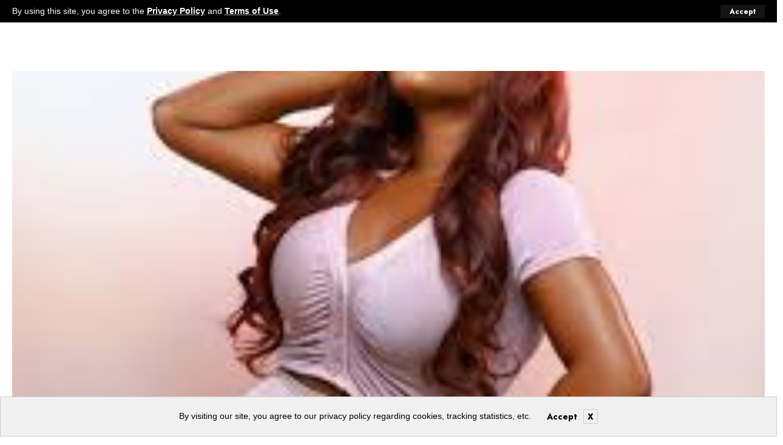

--- FILE ---
content_type: text/html; charset=UTF-8
request_url: https://www.meltingpot.africa/destiny-etiko-net-worth/
body_size: 29617
content:
<!DOCTYPE html><html lang="en-US"><head><meta charset="UTF-8" /><meta http-equiv="X-UA-Compatible" content="IE=edge" /><meta name="viewport" content="width=device-width, initial-scale=1.0" /><link rel="profile" href="https://gmpg.org/xfn/11" /><title>Destiny Etiko Net Worth &amp; How She Makes Her Money - Melting Pot Africa</title><meta name="dc.title" content="Destiny Etiko Net Worth &amp; How She Makes Her Money - Melting Pot Africa"><meta name="dc.description" content="Destiny Etiko is a Nigerian actress with an estimated net worth of $800,000. In this article, we explore her various income sources, controversies, &amp; career"><meta name="dc.relation" content="https://www.meltingpot.africa/destiny-etiko-net-worth/"><meta name="dc.source" content="https://www.meltingpot.africa/"><meta name="dc.language" content="en_US"><meta name="description" content="Destiny Etiko is a Nigerian actress with an estimated net worth of $800,000. In this article, we explore her various income sources, controversies, &amp; career"><meta property="article:published_time" content="2024-06-13T20:01:00+00:00"><meta property="article:modified_time" content="2024-06-20T11:19:48+00:00"><meta property="og:updated_time" content="2024-06-20T11:19:48+00:00"><meta name="thumbnail" content="https://www.meltingpot.africa/wp-content/uploads/2024/06/images-4-150x150.jpeg"><meta name="robots" content="index, follow, max-snippet:-1, max-image-preview:large, max-video-preview:-1"><link rel="preconnect" href="https://fonts.gstatic.com" crossorigin><link rel="preload" as="style" onload="this.onload=null;this.rel='stylesheet'" id="rb-preload-gfonts" href="https://fonts.googleapis.com/css?family=Plus+Jakarta+Sans%3A800%2C700%2C400italic%7CJost%3A600%2C400%2C700%7CRoboto%3A100%2C100italic%2C200%2C200italic%2C300%2C300italic%2C400%2C400italic%2C500%2C500italic%2C600%2C600italic%2C700%2C700italic%2C800%2C800italic%2C900%2C900italic%7CRoboto+Slab%3A100%2C100italic%2C200%2C200italic%2C300%2C300italic%2C400%2C400italic%2C500%2C500italic%2C600%2C600italic%2C700%2C700italic%2C800%2C800italic%2C900%2C900italic&amp;display=swap" crossorigin><noscript><link rel="stylesheet" href="https://fonts.googleapis.com/css?family=Plus+Jakarta+Sans%3A800%2C700%2C400italic%7CJost%3A600%2C400%2C700%7CRoboto%3A100%2C100italic%2C200%2C200italic%2C300%2C300italic%2C400%2C400italic%2C500%2C500italic%2C600%2C600italic%2C700%2C700italic%2C800%2C800italic%2C900%2C900italic%7CRoboto+Slab%3A100%2C100italic%2C200%2C200italic%2C300%2C300italic%2C400%2C400italic%2C500%2C500italic%2C600%2C600italic%2C700%2C700italic%2C800%2C800italic%2C900%2C900italic&amp;display=swap"></noscript><link rel="canonical" href="https://www.meltingpot.africa/destiny-etiko-net-worth/"><link rel='dns-prefetch' href='//www.googletagmanager.com' /><link rel="alternate" type="application/rss+xml" title="Melting Pot Africa &raquo; Feed" href="https://www.meltingpot.africa/feed/" /><link rel="alternate" type="application/rss+xml" title="Melting Pot Africa &raquo; Comments Feed" href="https://www.meltingpot.africa/comments/feed/" /> <script type="application/ld+json">{"@context":"https:\/\/schema.org\/","@type":"Article","datePublished":"2024-06-13T20:01:00+00:00","dateModified":"2024-06-20T11:19:48+00:00","mainEntityOfPage":{"@type":"WebPage","@id":"https:\/\/www.meltingpot.africa\/destiny-etiko-net-worth\/"},"headline":"Destiny Etiko Net Worth &amp; How She Makes Her Money","author":{"@type":"Person","name":"Temiloluwa Abiola","url":"https:\/\/www.meltingpot.africa\/"},"image":{"@type":"ImageObject","url":"https:\/\/www.meltingpot.africa\/wp-content\/uploads\/2024\/06\/images-4.jpeg"},"publisher":{"@type":"Organization","name":"Melting Pot Africa","logo":{"@type":"ImageObject","url":"https:\/\/www.meltingpot.africa\/wp-content\/uploads\/2022\/06\/Melting-Pot-Footer-Logo.png","width":"1280","height":"547"}},"description":"Destiny Etiko is a Nigerian actress and entrepreneur who has taken the Nollywood industry by storm. Born on May 12, 1989, in Owerri, Imo State, she rose to prominence with her breakout role in the 2012 movie &quot;Idemili.&quot; \u00a0Since then, Etiko has starred in numerous hit films, cementing her status&hellip;"}</script> <script type="application/ld+json">{"@context":"https:\/\/schema.org","name":"Breadcrumb","@type":"BreadcrumbList","itemListElement":[{"@type":"ListItem","position":1,"item":{"@type":"WebPage","id":"https:\/\/www.meltingpot.africa\/blog\/#webpage","url":"https:\/\/www.meltingpot.africa\/blog\/","name":"Blog"}},{"@type":"ListItem","position":2,"item":{"@type":"WebPage","id":"https:\/\/www.meltingpot.africa\/destiny-etiko-net-worth\/#webpage","url":"https:\/\/www.meltingpot.africa\/destiny-etiko-net-worth\/","name":"Destiny Etiko Net Worth &amp; How She Makes Her Money"}}]}</script> <meta name="description" content="Destiny Etiko is a Nigerian actress and entrepreneur who has taken the Nollywood industry by storm. Born on May 12, 1989, in Owerri, Imo State, she rose to prominence with her breakout role in the 2012 movie "Idemili."  Since then, Etiko has starred in numerous hit films, cementing her status as a"><link rel="alternate" type="application/rss+xml" title="Melting Pot Africa &raquo; Destiny Etiko Net Worth &amp; How She Makes Her Money Comments Feed" href="https://www.meltingpot.africa/destiny-etiko-net-worth/feed/" /><link rel="alternate" title="oEmbed (JSON)" type="application/json+oembed" href="https://www.meltingpot.africa/wp-json/oembed/1.0/embed?url=https%3A%2F%2Fwww.meltingpot.africa%2Fdestiny-etiko-net-worth%2F" /><link rel="alternate" title="oEmbed (XML)" type="text/xml+oembed" href="https://www.meltingpot.africa/wp-json/oembed/1.0/embed?url=https%3A%2F%2Fwww.meltingpot.africa%2Fdestiny-etiko-net-worth%2F&#038;format=xml" /><link rel="alternate" type="application/rss+xml" title="Melting Pot Africa &raquo; Stories Feed" href="https://www.meltingpot.africa/web-stories/feed/"><link rel="pingback" href="https://www.meltingpot.africa/xmlrpc.php"/> <script type="application/ld+json">{
    "@context": "https://schema.org",
    "@type": "Organization",
    "legalName": "Melting Pot Africa",
    "url": "https://www.meltingpot.africa/",
    "logo": "https://export.themeruby.com/foxiz/marketminds/wp-content/uploads/sites/49/2024/01/mm-logo.jpg"
}</script> <style id='wp-img-auto-sizes-contain-inline-css'>img:is([sizes=auto i],[sizes^="auto," i]){contain-intrinsic-size:3000px 1500px}
/*# sourceURL=wp-img-auto-sizes-contain-inline-css */</style><link rel='stylesheet' id='wprm-public-css' href='https://www.meltingpot.africa/wp-content/cache/autoptimize/autoptimize_single_c2c0fdbeb058c586e7c23d4d6a010621.php?ver=9.7.2' media='all' /><style id='wp-emoji-styles-inline-css'>img.wp-smiley, img.emoji {
		display: inline !important;
		border: none !important;
		box-shadow: none !important;
		height: 1em !important;
		width: 1em !important;
		margin: 0 0.07em !important;
		vertical-align: -0.1em !important;
		background: none !important;
		padding: 0 !important;
	}
/*# sourceURL=wp-emoji-styles-inline-css */</style><link rel='stylesheet' id='wp-block-library-css' href='https://www.meltingpot.africa/wp-includes/css/dist/block-library/style.min.css?ver=6.9' media='all' /><style id='wp-block-list-inline-css'>ol,ul{box-sizing:border-box}:root :where(.wp-block-list.has-background){padding:1.25em 2.375em}
/*# sourceURL=https://www.meltingpot.africa/wp-includes/blocks/list/style.min.css */</style><style id='wp-block-table-inline-css'>.wp-block-table{overflow-x:auto}.wp-block-table table{border-collapse:collapse;width:100%}.wp-block-table thead{border-bottom:3px solid}.wp-block-table tfoot{border-top:3px solid}.wp-block-table td,.wp-block-table th{border:1px solid;padding:.5em}.wp-block-table .has-fixed-layout{table-layout:fixed;width:100%}.wp-block-table .has-fixed-layout td,.wp-block-table .has-fixed-layout th{word-break:break-word}.wp-block-table.aligncenter,.wp-block-table.alignleft,.wp-block-table.alignright{display:table;width:auto}.wp-block-table.aligncenter td,.wp-block-table.aligncenter th,.wp-block-table.alignleft td,.wp-block-table.alignleft th,.wp-block-table.alignright td,.wp-block-table.alignright th{word-break:break-word}.wp-block-table .has-subtle-light-gray-background-color{background-color:#f3f4f5}.wp-block-table .has-subtle-pale-green-background-color{background-color:#e9fbe5}.wp-block-table .has-subtle-pale-blue-background-color{background-color:#e7f5fe}.wp-block-table .has-subtle-pale-pink-background-color{background-color:#fcf0ef}.wp-block-table.is-style-stripes{background-color:initial;border-collapse:inherit;border-spacing:0}.wp-block-table.is-style-stripes tbody tr:nth-child(odd){background-color:#f0f0f0}.wp-block-table.is-style-stripes.has-subtle-light-gray-background-color tbody tr:nth-child(odd){background-color:#f3f4f5}.wp-block-table.is-style-stripes.has-subtle-pale-green-background-color tbody tr:nth-child(odd){background-color:#e9fbe5}.wp-block-table.is-style-stripes.has-subtle-pale-blue-background-color tbody tr:nth-child(odd){background-color:#e7f5fe}.wp-block-table.is-style-stripes.has-subtle-pale-pink-background-color tbody tr:nth-child(odd){background-color:#fcf0ef}.wp-block-table.is-style-stripes td,.wp-block-table.is-style-stripes th{border-color:#0000}.wp-block-table.is-style-stripes{border-bottom:1px solid #f0f0f0}.wp-block-table .has-border-color td,.wp-block-table .has-border-color th,.wp-block-table .has-border-color tr,.wp-block-table .has-border-color>*{border-color:inherit}.wp-block-table table[style*=border-top-color] tr:first-child,.wp-block-table table[style*=border-top-color] tr:first-child td,.wp-block-table table[style*=border-top-color] tr:first-child th,.wp-block-table table[style*=border-top-color]>*,.wp-block-table table[style*=border-top-color]>* td,.wp-block-table table[style*=border-top-color]>* th{border-top-color:inherit}.wp-block-table table[style*=border-top-color] tr:not(:first-child){border-top-color:initial}.wp-block-table table[style*=border-right-color] td:last-child,.wp-block-table table[style*=border-right-color] th,.wp-block-table table[style*=border-right-color] tr,.wp-block-table table[style*=border-right-color]>*{border-right-color:inherit}.wp-block-table table[style*=border-bottom-color] tr:last-child,.wp-block-table table[style*=border-bottom-color] tr:last-child td,.wp-block-table table[style*=border-bottom-color] tr:last-child th,.wp-block-table table[style*=border-bottom-color]>*,.wp-block-table table[style*=border-bottom-color]>* td,.wp-block-table table[style*=border-bottom-color]>* th{border-bottom-color:inherit}.wp-block-table table[style*=border-bottom-color] tr:not(:last-child){border-bottom-color:initial}.wp-block-table table[style*=border-left-color] td:first-child,.wp-block-table table[style*=border-left-color] th,.wp-block-table table[style*=border-left-color] tr,.wp-block-table table[style*=border-left-color]>*{border-left-color:inherit}.wp-block-table table[style*=border-style] td,.wp-block-table table[style*=border-style] th,.wp-block-table table[style*=border-style] tr,.wp-block-table table[style*=border-style]>*{border-style:inherit}.wp-block-table table[style*=border-width] td,.wp-block-table table[style*=border-width] th,.wp-block-table table[style*=border-width] tr,.wp-block-table table[style*=border-width]>*{border-style:inherit;border-width:inherit}
/*# sourceURL=https://www.meltingpot.africa/wp-includes/blocks/table/style.min.css */</style><style id='global-styles-inline-css'>:root{--wp--preset--aspect-ratio--square: 1;--wp--preset--aspect-ratio--4-3: 4/3;--wp--preset--aspect-ratio--3-4: 3/4;--wp--preset--aspect-ratio--3-2: 3/2;--wp--preset--aspect-ratio--2-3: 2/3;--wp--preset--aspect-ratio--16-9: 16/9;--wp--preset--aspect-ratio--9-16: 9/16;--wp--preset--color--black: #000000;--wp--preset--color--cyan-bluish-gray: #abb8c3;--wp--preset--color--white: #ffffff;--wp--preset--color--pale-pink: #f78da7;--wp--preset--color--vivid-red: #cf2e2e;--wp--preset--color--luminous-vivid-orange: #ff6900;--wp--preset--color--luminous-vivid-amber: #fcb900;--wp--preset--color--light-green-cyan: #7bdcb5;--wp--preset--color--vivid-green-cyan: #00d084;--wp--preset--color--pale-cyan-blue: #8ed1fc;--wp--preset--color--vivid-cyan-blue: #0693e3;--wp--preset--color--vivid-purple: #9b51e0;--wp--preset--gradient--vivid-cyan-blue-to-vivid-purple: linear-gradient(135deg,rgb(6,147,227) 0%,rgb(155,81,224) 100%);--wp--preset--gradient--light-green-cyan-to-vivid-green-cyan: linear-gradient(135deg,rgb(122,220,180) 0%,rgb(0,208,130) 100%);--wp--preset--gradient--luminous-vivid-amber-to-luminous-vivid-orange: linear-gradient(135deg,rgb(252,185,0) 0%,rgb(255,105,0) 100%);--wp--preset--gradient--luminous-vivid-orange-to-vivid-red: linear-gradient(135deg,rgb(255,105,0) 0%,rgb(207,46,46) 100%);--wp--preset--gradient--very-light-gray-to-cyan-bluish-gray: linear-gradient(135deg,rgb(238,238,238) 0%,rgb(169,184,195) 100%);--wp--preset--gradient--cool-to-warm-spectrum: linear-gradient(135deg,rgb(74,234,220) 0%,rgb(151,120,209) 20%,rgb(207,42,186) 40%,rgb(238,44,130) 60%,rgb(251,105,98) 80%,rgb(254,248,76) 100%);--wp--preset--gradient--blush-light-purple: linear-gradient(135deg,rgb(255,206,236) 0%,rgb(152,150,240) 100%);--wp--preset--gradient--blush-bordeaux: linear-gradient(135deg,rgb(254,205,165) 0%,rgb(254,45,45) 50%,rgb(107,0,62) 100%);--wp--preset--gradient--luminous-dusk: linear-gradient(135deg,rgb(255,203,112) 0%,rgb(199,81,192) 50%,rgb(65,88,208) 100%);--wp--preset--gradient--pale-ocean: linear-gradient(135deg,rgb(255,245,203) 0%,rgb(182,227,212) 50%,rgb(51,167,181) 100%);--wp--preset--gradient--electric-grass: linear-gradient(135deg,rgb(202,248,128) 0%,rgb(113,206,126) 100%);--wp--preset--gradient--midnight: linear-gradient(135deg,rgb(2,3,129) 0%,rgb(40,116,252) 100%);--wp--preset--font-size--small: 13px;--wp--preset--font-size--medium: 20px;--wp--preset--font-size--large: 36px;--wp--preset--font-size--x-large: 42px;--wp--preset--spacing--20: 0.44rem;--wp--preset--spacing--30: 0.67rem;--wp--preset--spacing--40: 1rem;--wp--preset--spacing--50: 1.5rem;--wp--preset--spacing--60: 2.25rem;--wp--preset--spacing--70: 3.38rem;--wp--preset--spacing--80: 5.06rem;--wp--preset--shadow--natural: 6px 6px 9px rgba(0, 0, 0, 0.2);--wp--preset--shadow--deep: 12px 12px 50px rgba(0, 0, 0, 0.4);--wp--preset--shadow--sharp: 6px 6px 0px rgba(0, 0, 0, 0.2);--wp--preset--shadow--outlined: 6px 6px 0px -3px rgb(255, 255, 255), 6px 6px rgb(0, 0, 0);--wp--preset--shadow--crisp: 6px 6px 0px rgb(0, 0, 0);}:where(.is-layout-flex){gap: 0.5em;}:where(.is-layout-grid){gap: 0.5em;}body .is-layout-flex{display: flex;}.is-layout-flex{flex-wrap: wrap;align-items: center;}.is-layout-flex > :is(*, div){margin: 0;}body .is-layout-grid{display: grid;}.is-layout-grid > :is(*, div){margin: 0;}:where(.wp-block-columns.is-layout-flex){gap: 2em;}:where(.wp-block-columns.is-layout-grid){gap: 2em;}:where(.wp-block-post-template.is-layout-flex){gap: 1.25em;}:where(.wp-block-post-template.is-layout-grid){gap: 1.25em;}.has-black-color{color: var(--wp--preset--color--black) !important;}.has-cyan-bluish-gray-color{color: var(--wp--preset--color--cyan-bluish-gray) !important;}.has-white-color{color: var(--wp--preset--color--white) !important;}.has-pale-pink-color{color: var(--wp--preset--color--pale-pink) !important;}.has-vivid-red-color{color: var(--wp--preset--color--vivid-red) !important;}.has-luminous-vivid-orange-color{color: var(--wp--preset--color--luminous-vivid-orange) !important;}.has-luminous-vivid-amber-color{color: var(--wp--preset--color--luminous-vivid-amber) !important;}.has-light-green-cyan-color{color: var(--wp--preset--color--light-green-cyan) !important;}.has-vivid-green-cyan-color{color: var(--wp--preset--color--vivid-green-cyan) !important;}.has-pale-cyan-blue-color{color: var(--wp--preset--color--pale-cyan-blue) !important;}.has-vivid-cyan-blue-color{color: var(--wp--preset--color--vivid-cyan-blue) !important;}.has-vivid-purple-color{color: var(--wp--preset--color--vivid-purple) !important;}.has-black-background-color{background-color: var(--wp--preset--color--black) !important;}.has-cyan-bluish-gray-background-color{background-color: var(--wp--preset--color--cyan-bluish-gray) !important;}.has-white-background-color{background-color: var(--wp--preset--color--white) !important;}.has-pale-pink-background-color{background-color: var(--wp--preset--color--pale-pink) !important;}.has-vivid-red-background-color{background-color: var(--wp--preset--color--vivid-red) !important;}.has-luminous-vivid-orange-background-color{background-color: var(--wp--preset--color--luminous-vivid-orange) !important;}.has-luminous-vivid-amber-background-color{background-color: var(--wp--preset--color--luminous-vivid-amber) !important;}.has-light-green-cyan-background-color{background-color: var(--wp--preset--color--light-green-cyan) !important;}.has-vivid-green-cyan-background-color{background-color: var(--wp--preset--color--vivid-green-cyan) !important;}.has-pale-cyan-blue-background-color{background-color: var(--wp--preset--color--pale-cyan-blue) !important;}.has-vivid-cyan-blue-background-color{background-color: var(--wp--preset--color--vivid-cyan-blue) !important;}.has-vivid-purple-background-color{background-color: var(--wp--preset--color--vivid-purple) !important;}.has-black-border-color{border-color: var(--wp--preset--color--black) !important;}.has-cyan-bluish-gray-border-color{border-color: var(--wp--preset--color--cyan-bluish-gray) !important;}.has-white-border-color{border-color: var(--wp--preset--color--white) !important;}.has-pale-pink-border-color{border-color: var(--wp--preset--color--pale-pink) !important;}.has-vivid-red-border-color{border-color: var(--wp--preset--color--vivid-red) !important;}.has-luminous-vivid-orange-border-color{border-color: var(--wp--preset--color--luminous-vivid-orange) !important;}.has-luminous-vivid-amber-border-color{border-color: var(--wp--preset--color--luminous-vivid-amber) !important;}.has-light-green-cyan-border-color{border-color: var(--wp--preset--color--light-green-cyan) !important;}.has-vivid-green-cyan-border-color{border-color: var(--wp--preset--color--vivid-green-cyan) !important;}.has-pale-cyan-blue-border-color{border-color: var(--wp--preset--color--pale-cyan-blue) !important;}.has-vivid-cyan-blue-border-color{border-color: var(--wp--preset--color--vivid-cyan-blue) !important;}.has-vivid-purple-border-color{border-color: var(--wp--preset--color--vivid-purple) !important;}.has-vivid-cyan-blue-to-vivid-purple-gradient-background{background: var(--wp--preset--gradient--vivid-cyan-blue-to-vivid-purple) !important;}.has-light-green-cyan-to-vivid-green-cyan-gradient-background{background: var(--wp--preset--gradient--light-green-cyan-to-vivid-green-cyan) !important;}.has-luminous-vivid-amber-to-luminous-vivid-orange-gradient-background{background: var(--wp--preset--gradient--luminous-vivid-amber-to-luminous-vivid-orange) !important;}.has-luminous-vivid-orange-to-vivid-red-gradient-background{background: var(--wp--preset--gradient--luminous-vivid-orange-to-vivid-red) !important;}.has-very-light-gray-to-cyan-bluish-gray-gradient-background{background: var(--wp--preset--gradient--very-light-gray-to-cyan-bluish-gray) !important;}.has-cool-to-warm-spectrum-gradient-background{background: var(--wp--preset--gradient--cool-to-warm-spectrum) !important;}.has-blush-light-purple-gradient-background{background: var(--wp--preset--gradient--blush-light-purple) !important;}.has-blush-bordeaux-gradient-background{background: var(--wp--preset--gradient--blush-bordeaux) !important;}.has-luminous-dusk-gradient-background{background: var(--wp--preset--gradient--luminous-dusk) !important;}.has-pale-ocean-gradient-background{background: var(--wp--preset--gradient--pale-ocean) !important;}.has-electric-grass-gradient-background{background: var(--wp--preset--gradient--electric-grass) !important;}.has-midnight-gradient-background{background: var(--wp--preset--gradient--midnight) !important;}.has-small-font-size{font-size: var(--wp--preset--font-size--small) !important;}.has-medium-font-size{font-size: var(--wp--preset--font-size--medium) !important;}.has-large-font-size{font-size: var(--wp--preset--font-size--large) !important;}.has-x-large-font-size{font-size: var(--wp--preset--font-size--x-large) !important;}
/*# sourceURL=global-styles-inline-css */</style><style id='classic-theme-styles-inline-css'>/*! This file is auto-generated */
.wp-block-button__link{color:#fff;background-color:#32373c;border-radius:9999px;box-shadow:none;text-decoration:none;padding:calc(.667em + 2px) calc(1.333em + 2px);font-size:1.125em}.wp-block-file__button{background:#32373c;color:#fff;text-decoration:none}
/*# sourceURL=/wp-includes/css/classic-themes.min.css */</style><link rel='stylesheet' id='contact-form-7-css' href='https://www.meltingpot.africa/wp-content/cache/autoptimize/autoptimize_single_3fd2afa98866679439097f4ab102fe0a.php?ver=5.9.8' media='all' /><link rel='stylesheet' id='foxiz-elements-css' href='https://www.meltingpot.africa/wp-content/cache/autoptimize/autoptimize_single_d95da51eaea6f5165091d1874ac2a054.php?ver=2.0' media='all' /><link rel='stylesheet' id='elementor-icons-css' href='https://www.meltingpot.africa/wp-content/plugins/elementor/assets/lib/eicons/css/elementor-icons.min.css?ver=5.31.0' media='all' /><link rel='stylesheet' id='elementor-frontend-css' href='https://www.meltingpot.africa/wp-content/plugins/elementor/assets/css/frontend.min.css?ver=3.25.2' media='all' /><link rel='stylesheet' id='swiper-css' href='https://www.meltingpot.africa/wp-content/plugins/elementor/assets/lib/swiper/v8/css/swiper.min.css?ver=8.4.5' media='all' /><link rel='stylesheet' id='e-swiper-css' href='https://www.meltingpot.africa/wp-content/plugins/elementor/assets/css/conditionals/e-swiper.min.css?ver=3.25.2' media='all' /><link rel='stylesheet' id='elementor-post-53-css' href='https://www.meltingpot.africa/wp-content/cache/autoptimize/autoptimize_single_273c35d3d62bc450d2311c693f0da165.php?ver=1730233872' media='all' /><link rel='stylesheet' id='elementor-post-2512-css' href='https://www.meltingpot.africa/wp-content/cache/autoptimize/autoptimize_single_0a82da29af25ffc2ad09e46ec6ca9238.php?ver=1730233872' media='all' /><link rel='stylesheet' id='foxiz-main-css' href='https://www.meltingpot.africa/wp-content/cache/autoptimize/autoptimize_single_5af594cf401b99f16e766971f6c9d61e.php?ver=2.5.0' media='all' /><style id='foxiz-main-inline-css'>:root {--body-family:Arial, Helvetica, sans-serif;--body-fweight:400;--body-fcolor:#000000;--body-fsize:17px;--h1-family:Plus Jakarta Sans;--h1-fweight:800;--h1-fsize:52px;--h1-fspace:-0.03846em;--h2-family:Plus Jakarta Sans;--h2-fweight:700;--h2-fsize:34px;--h2-fspace:-0.02941em;--h3-family:Plus Jakarta Sans;--h3-fweight:700;--h3-fsize:25px;--h3-fspace:-0.02800em;--h4-family:Plus Jakarta Sans;--h4-fweight:700;--h4-fsize:20px;--h4-fspace:-0.02500em;--h5-family:Plus Jakarta Sans;--h5-fweight:700;--h5-fsize:17px;--h5-fspace:-0.02941em;--h6-family:Plus Jakarta Sans;--h6-fweight:700;--h6-fsize:16px;--h6-fspace:-0.03125em;--cat-family:Jost;--cat-fweight:600;--cat-transform:uppercase;--cat-fspace:1px;--meta-family:Jost;--meta-fweight:400;--meta-fcolor:#000000;--meta-fsize:13px;--meta-b-family:Jost;--meta-b-fweight:600;--meta-b-fcolor:#000000;--meta-b-fspace:.5px;--input-family:Jost;--input-fweight:400;--btn-family:Jost;--btn-fweight:700;--menu-family:Jost;--menu-fweight:600;--menu-fsize:16px;--submenu-family:Jost;--submenu-fweight:400;--submenu-fsize:14px;--dwidgets-family:Jost;--dwidgets-fweight:600;--dwidgets-fsize:15px;--headline-family:Plus Jakarta Sans;--headline-fweight:800;--headline-transform:none;--headline-fsize:56px;--headline-fspace:-0.04464em;--tagline-family:Jost;--tagline-fweight:400;--tagline-fsize:18px;--heading-family:Jost;--heading-fweight:700;--heading-fspace:-.5px;--subheading-family:Plus Jakarta Sans;--subheading-fweight:400;--subheading-fstyle:italic;--subheading-fsize:16px;--quote-family:Jost;--quote-fweight:700;--quote-fspace:-1px;--bcrumb-family:Jost;--bcrumb-fweight:600;--excerpt-fsize : 14px;--headline-s-fsize : 56px;--tagline-s-fsize : 18px;}@media (max-width: 1024px) {body {--body-fsize : 16px;--h1-fsize : 42px;--h2-fsize : 30px;--h3-fsize : 22px;--h4-fsize : 18px;--h5-fsize : 16px;--h6-fsize : 16px;--meta-fsize : 12px;--excerpt-fsize : 14px;--dwidgets-fsize : 14px;--headline-fsize : 34px;--headline-s-fsize : 34px;--tagline-fsize : 16px;--tagline-s-fsize : 16px;}}@media (max-width: 767px) {body {--body-fsize : 16px;--h1-fsize : 30px;--h2-fsize : 26px;--h3-fsize : 20px;--h4-fsize : 18px;--h5-fsize : 16px;--h6-fsize : 16px;--meta-fsize : 12px;--excerpt-fsize : 13px;--dwidgets-fsize : 13px;--headline-fsize : 28px;--headline-s-fsize : 28px;--tagline-fsize : 15px;--tagline-s-fsize : 15px;}}:root {--g-color :#6dba16;--g-color-90 :#6dba16e6;--dark-accent :#030e14;--dark-accent-90 :#030e14e6;--dark-accent-0 :#030e1400;}[data-theme="dark"], .light-scheme {--solid-white :#000000;--dark-accent :#04031d;--dark-accent-90 :#04031de6;--dark-accent-0 :#04031d00;--meta-fcolor :#ffffff;--meta-b-fcolor :#ffffff;}.is-hd-1, .is-hd-2, .is-hd-3 {--subnav-bg: #000000;--subnav-bg-from: #000000;--subnav-bg-to: #000000;--subnav-color :#ffffff;--subnav-color-10 :#ffffff1a;--subnav-color-h :#dddddd;}[data-theme="dark"].is-hd-1, [data-theme="dark"].is-hd-2,[data-theme="dark"].is-hd-3 {--subnav-bg: #000000;--subnav-bg-from: #000000;--subnav-bg-to: #000000;--subnav-color :#ffffff;--subnav-color-10 :#ffffff1a;--subnav-color-h :#dddddd;}[data-theme="dark"].is-hd-4 {--nav-bg: #191c20;--nav-bg-from: #191c20;--nav-bg-to: #191c20;}[data-theme="dark"].is-hd-5, [data-theme="dark"].is-hd-5:not(.sticky-on) {--nav-bg: #191c20;--nav-bg-from: #191c20;--nav-bg-to: #191c20;}:root {--mbnav-bg: #000000;--mbnav-bg-from: #000000;--mbnav-bg-to: #000000;--submbnav-bg: #04031d;--submbnav-bg-from: #04031d;--submbnav-bg-to: #000000;--mbnav-color :#ffffff;--submbnav-color :#ffffff;--submbnav-color-10 :#ffffff1a;}.p-category {--cat-highlight : #c2ff74;--cat-highlight-90 : #c2ff74e6;--cat-fcolor : #000000;}:root {--privacy-bg-color :#000000;--privacy-color :#ffffff;--round-3 :0px;--round-5 :0px;--round-7 :0px;--input-bg : transparent;--input-border : 1px solid currentColor;--hyperlink-line-color :var(--g-color);--rb-width : 1340px;--rb-small-width : 897px;--s-content-width : 760px;--max-width-wo-sb : 840px;--alignwide-w : 1300px;--s10-feat-ratio :45%;--s11-feat-ratio :45%;--title-hcolor :#000000;--title-e-hcolor :#c2ff74;--login-popup-w : 350px;}[data-theme="dark"], .light-scheme {--title-hcolor :#000000;--title-e-hcolor :#c2ff74; }.p-readmore { font-family:Jost;font-weight:700;text-transform:uppercase;letter-spacing:1px;}.mobile-menu > li > a  { font-family:Jost;font-weight:600;font-size:14px;}.mobile-menu .sub-menu a, .logged-mobile-menu a { font-family:Jost;font-weight:600;font-size:16px;}.mobile-qview a { font-family:Jost;font-weight:600;font-size:16px;}.search-header:before { background-repeat : no-repeat;background-size : cover;background-image : url(https://export.themeruby.com/foxiz/marketminds/wp-content/uploads/sites/49/2022/07/bg-search2.png);background-attachment : scroll;background-position : center center;}[data-theme="dark"] .search-header:before { background-repeat : no-repeat;background-size : cover;background-image : url(https://export.themeruby.com/foxiz/marketminds/wp-content/uploads/sites/49/2021/09/search-bgd.jpg);background-attachment : scroll;background-position : center center;}.footer-has-bg { background-color : #0000000a;}#amp-mobile-version-switcher { display: none; }.search-icon-svg { -webkit-mask-image: url(https://export.themeruby.com/foxiz/marketminds/wp-content/uploads/sites/49/2024/01/search.svg);mask-image: url(https://export.themeruby.com/foxiz/marketminds/wp-content/uploads/sites/49/2024/01/search.svg); }input[type="text"]:focus, input[type="tel"]:focus , input[type="password"]:focus,input[type="email"]:focus, input[type="url"]:focus, input[type="search"]:focus, input[type="number"]:focus,textarea:focus { border-color: currentColor; }
/*# sourceURL=foxiz-main-inline-css */</style><link rel='stylesheet' id='foxiz-print-css' href='https://www.meltingpot.africa/wp-content/cache/autoptimize/autoptimize_single_dd8e9f1af0425b9d1e0ad35aa7b3145a.php?ver=2.5.0' media='all' /><link rel='stylesheet' id='foxiz-style-css' href='https://www.meltingpot.africa/wp-content/themes/foxiz/style.css?ver=2.5.0' media='all' /><link rel='stylesheet' id='foxiz-wprm-css' href='https://www.meltingpot.africa/wp-content/cache/autoptimize/autoptimize_single_836a64f714fe930b64fff7f1ad4cbbfc.php?ver=2.5.0' media='all' /><link rel='stylesheet' id='wp-block-paragraph-css' href='https://www.meltingpot.africa/wp-includes/blocks/paragraph/style.min.css?ver=6.9' media='all' /><link rel='stylesheet' id='wp-block-heading-css' href='https://www.meltingpot.africa/wp-includes/blocks/heading/style.min.css?ver=6.9' media='all' /><link rel="preconnect" href="https://fonts.gstatic.com/" crossorigin><script src="https://www.meltingpot.africa/wp-includes/js/jquery/jquery.min.js?ver=3.7.1" id="jquery-core-js"></script> <script defer src="https://www.meltingpot.africa/wp-includes/js/jquery/jquery-migrate.min.js?ver=3.4.1" id="jquery-migrate-js"></script> <script id="gtmkit-js-before" data-cfasync="false" data-nowprocket="" data-cookieconsent="ignore">window.gtmkit_settings = {"datalayer_name":"dataLayer","console_log":false};
		window.gtmkit_data = {};
		window.dataLayer = window.dataLayer || [];
				
//# sourceURL=gtmkit-js-before</script> <script id="gtmkit-container-js-after" data-cfasync="false" data-nowprocket="" data-cookieconsent="ignore">/* Google Tag Manager */
(function(w,d,s,l,i){w[l]=w[l]||[];w[l].push({'gtm.start':
new Date().getTime(),event:'gtm.js'});var f=d.getElementsByTagName(s)[0],
j=d.createElement(s),dl=l!='dataLayer'?'&l='+l:'';j.async=true;j.src=
'https://www.googletagmanager.com/gtm.js?id='+i+dl;f.parentNode.insertBefore(j,f);
})(window,document,'script','dataLayer','GTM-MTCBHG2V');
/* End Google Tag Manager */

//# sourceURL=gtmkit-container-js-after</script> <script src="https://www.meltingpot.africa/wp-content/cache/autoptimize/autoptimize_single_1cff4456a6fe5eb9fb397603cd552d97.php?ver=2.2.1" id="gtmkit-cf7-js" defer data-wp-strategy="defer"></script> <script id="gtmkit-datalayer-js-before" data-cfasync="false" data-nowprocket="" data-cookieconsent="ignore">const gtmkit_dataLayer_content = {"pageType":"post"};
dataLayer.push( gtmkit_dataLayer_content );

//# sourceURL=gtmkit-datalayer-js-before</script> <script defer src="https://www.meltingpot.africa/wp-content/cache/autoptimize/autoptimize_single_fb1cdaccac7aa77fcfd66752beb4cc59.php?ver=1" id="highlight-share-js"></script> <link rel="preload" href="https://www.meltingpot.africa/wp-content/themes/foxiz/assets/fonts/icons.woff2?ver=2.5.0" as="font" type="font/woff2" crossorigin="anonymous"><link rel="https://api.w.org/" href="https://www.meltingpot.africa/wp-json/" /><link rel="alternate" title="JSON" type="application/json" href="https://www.meltingpot.africa/wp-json/wp/v2/posts/16190" /><link rel="EditURI" type="application/rsd+xml" title="RSD" href="https://www.meltingpot.africa/xmlrpc.php?rsd" /><meta name="generator" content="WordPress 6.9" /><link rel='shortlink' href='https://www.meltingpot.africa/?p=16190' /> <style type="text/css">.tippy-box[data-theme~="wprm"] { background-color: #333333; color: #FFFFFF; } .tippy-box[data-theme~="wprm"][data-placement^="top"] > .tippy-arrow::before { border-top-color: #333333; } .tippy-box[data-theme~="wprm"][data-placement^="bottom"] > .tippy-arrow::before { border-bottom-color: #333333; } .tippy-box[data-theme~="wprm"][data-placement^="left"] > .tippy-arrow::before { border-left-color: #333333; } .tippy-box[data-theme~="wprm"][data-placement^="right"] > .tippy-arrow::before { border-right-color: #333333; } .tippy-box[data-theme~="wprm"] a { color: #FFFFFF; } .wprm-comment-rating svg { width: 18px !important; height: 18px !important; } img.wprm-comment-rating { width: 90px !important; height: 18px !important; } body { --comment-rating-star-color: #343434; } body { --wprm-popup-font-size: 16px; } body { --wprm-popup-background: #ffffff; } body { --wprm-popup-title: #000000; } body { --wprm-popup-content: #444444; } body { --wprm-popup-button-background: #444444; } body { --wprm-popup-button-text: #ffffff; }</style><style type="text/css">.wprm-glossary-term {color: #5A822B;text-decoration: underline;cursor: help;}</style><meta name="generator" content="Elementor 3.25.2; features: additional_custom_breakpoints, e_optimized_control_loading; settings: css_print_method-external, google_font-enabled, font_display-swap"> <script type="application/ld+json">{
    "@context": "https://schema.org",
    "@type": "WebSite",
    "@id": "https://www.meltingpot.africa/#website",
    "url": "https://www.meltingpot.africa/",
    "name": "Melting Pot Africa",
    "potentialAction": {
        "@type": "SearchAction",
        "target": "https://www.meltingpot.africa/?s={search_term_string}",
        "query-input": "required name=search_term_string"
    }
}</script> <style>.e-con.e-parent:nth-of-type(n+4):not(.e-lazyloaded):not(.e-no-lazyload),
				.e-con.e-parent:nth-of-type(n+4):not(.e-lazyloaded):not(.e-no-lazyload) * {
					background-image: none !important;
				}
				@media screen and (max-height: 1024px) {
					.e-con.e-parent:nth-of-type(n+3):not(.e-lazyloaded):not(.e-no-lazyload),
					.e-con.e-parent:nth-of-type(n+3):not(.e-lazyloaded):not(.e-no-lazyload) * {
						background-image: none !important;
					}
				}
				@media screen and (max-height: 640px) {
					.e-con.e-parent:nth-of-type(n+2):not(.e-lazyloaded):not(.e-no-lazyload),
					.e-con.e-parent:nth-of-type(n+2):not(.e-lazyloaded):not(.e-no-lazyload) * {
						background-image: none !important;
					}
				}</style> <script defer src="[data-uri]"></script><script type="application/ld+json">{
    "@context": "https://schema.org",
    "@type": "Article",
    "headline": "Destiny Etiko Net Worth &amp; How She Makes Her Money",
    "description": "Destiny Etiko is a Nigerian actress and entrepreneur who has taken the Nollywood industry by storm. Born on May 12, 1989, in Owerri, Imo State, she rose to prominence with her breakout role in the 2012 movie \"Idemili.\" \u00a0Since then, Etiko has starred in numerous hit films, cementing her status as a",
    "mainEntityOfPage": {
        "@type": "WebPage",
        "@id": "https://www.meltingpot.africa/destiny-etiko-net-worth/"
    },
    "author": {
        "@type": "Person",
        "name": "Temiloluwa Abiola",
        "url": "https://www.meltingpot.africa/"
    },
    "publisher": {
        "@type": "Organization",
        "name": "Melting Pot Africa",
        "url": "https://www.meltingpot.africa/",
        "logo": {
            "@type": "ImageObject",
            "url": "https://export.themeruby.com/foxiz/marketminds/wp-content/uploads/sites/49/2024/01/mm-logo.jpg"
        }
    },
    "dateModified": "2024-06-20T11:19:48+00:00",
    "datePublished": "2024-06-13T20:01:00+00:00",
    "image": {
        "@type": "ImageObject",
        "url": "https://www.meltingpot.africa/wp-content/uploads/2024/06/images-4.jpeg",
        "width": "225",
        "height": "224"
    },
    "commentCount": 0,
    "articleSection": [
        "Africa",
        "Entertainment"
    ]
}</script> <meta property="og:title" content="Destiny Etiko Net Worth &amp; How She Makes Her Money"/><meta property="og:url" content="https://www.meltingpot.africa/destiny-etiko-net-worth/"/><meta property="og:site_name" content="Melting Pot Africa"/><meta property="og:image" content="https://www.meltingpot.africa/wp-content/uploads/2024/06/images-4.jpeg"/><meta property="og:type" content="article"/><meta property="article:published_time" content="2024-06-13T20:01:00+00:00"/><meta property="article:modified_time" content="2024-06-20T11:19:48+00:00"/><meta name="author" content="Temiloluwa Abiola"/><meta name="twitter:card" content="summary_large_image"/><meta name="twitter:creator" content="@temiloluwaabi12"/><meta name="twitter:label1" content="Written by"/><meta name="twitter:data1" content="Temiloluwa Abiola"/><meta name="twitter:label2" content="Est. reading time"/><meta name="twitter:data2" content="10 minutes"/> <script type="application/ld+json">{"@context":"http://schema.org","@type":"BreadcrumbList","itemListElement":[{"@type":"ListItem","position":4,"item":{"@id":"https://www.meltingpot.africa/destiny-etiko-net-worth/","name":"Destiny Etiko Net Worth &amp; How She Makes Her Money"}},{"@type":"ListItem","position":3,"item":{"@id":"https://www.meltingpot.africa/africa/","name":"Africa"}},{"@type":"ListItem","position":2,"item":{"@id":"https://www.meltingpot.africa/blog/","name":"Blog"}},{"@type":"ListItem","position":1,"item":{"@id":"https://www.meltingpot.africa","name":"Melting Pot Africa"}}]}</script> <style>.breadcrumb {list-style:none;margin:0;padding-inline-start:0;}.breadcrumb li {margin:0;display:inline-block;position:relative;}.breadcrumb li::after{content:' – ';margin-left:5px;margin-right:5px;}.breadcrumb li:last-child::after{display:none}</style><link rel="icon" href="https://www.meltingpot.africa/wp-content/uploads/2023/02/cropped-Melting-Pot-Africa-Favicon-32x32.png" sizes="32x32" /><link rel="icon" href="https://www.meltingpot.africa/wp-content/uploads/2023/02/cropped-Melting-Pot-Africa-Favicon-192x192.png" sizes="192x192" /><link rel="apple-touch-icon" href="https://www.meltingpot.africa/wp-content/uploads/2023/02/cropped-Melting-Pot-Africa-Favicon-180x180.png" /><meta name="msapplication-TileImage" content="https://www.meltingpot.africa/wp-content/uploads/2023/02/cropped-Melting-Pot-Africa-Favicon-270x270.png" /></head><body class="wp-singular post-template-default single single-post postid-16190 single-format-standard wp-embed-responsive wp-theme-foxiz elementor-default elementor-kit-53 menu-ani-4 hover-ani-5 btn-ani-3 is-rm-0 lmeta-dot loader-3 is-hd-rb_template is-standard-10 is-mstick yes-tstick is-backtop none-m-backtop " data-theme="default"> <script defer src="[data-uri]"></script> <script defer id="bbp-swap-no-js-body-class" src="[data-uri]"></script> <div data-nosnippet class="seopress-user-consent seopress-user-message seopress-user-consent-hide"><p>By visiting our site, you agree to our <a href="https://www.meltingpot.africa/privacy-policy/">privacy policy</a> regarding cookies, tracking statistics, etc.</p><p> <button id="seopress-user-consent-accept" type="button">Accept</button> <button type="button" id="seopress-user-consent-close">X</button></p></div><div class="seopress-user-consent-backdrop seopress-user-consent-hide"></div><style>.seopress-user-consent {left: 50%;position: fixed;z-index: 8000;padding: 20px;display: inline-flex;justify-content: center;border: 1px solid #CCC;max-width:100%;width:100%;bottom:0;transform: translate(-50%, 0);text-align:center;background:#F1F1F1;}@media (max-width: 782px) {.seopress-user-consent {display: block;}}.seopress-user-consent.seopress-user-message p:first-child {margin-right:20px}.seopress-user-consent p {margin: 0;font-size: 0.8em;align-self: center;}.seopress-user-consent button {vertical-align: middle;margin: 0;font-size: 14px;}.seopress-user-consent button:hover{}#seopress-user-consent-close{margin: 0;position: relative;font-weight: bold;border: 1px solid #ccc;background:none;color:inherit;}#seopress-user-consent-close:hover{cursor:pointer;background:#222;color:#fff;}.seopress-user-consent-hide{display:none;}.seopress-edit-choice{
        background: none;
        justify-content: start;
        z-index: 7500;
        border: none;
        width: inherit;
        transform: none;
        left: inherit;
        bottom: 0;
        top: inherit;
    }</style><div class="site-outer"><div id="site-header" class="header-wrap rb-section header-template"><aside id="rb-privacy" class="privacy-bar privacy-top privacy-wide"><div class="privacy-inner"><div class="privacy-content">By using this site, you agree to the <a href="#">Privacy Policy</a> and <a href="#">Terms of Use</a>.</div><div class="privacy-dismiss"><a id="privacy-trigger" href="#" class="privacy-dismiss-btn is-btn"><span>Accept</span></a></div></div></aside><div class="reading-indicator"><span id="reading-progress"></span></div><div class="navbar-outer navbar-template-outer"><div id="header-template-holder"><div class="header-template-inner"><div data-elementor-type="wp-post" data-elementor-id="25370" class="elementor elementor-25370" data-elementor-post-type="rb-etemplate"></div></div><div id="header-mobile" class="header-mobile"><div class="header-mobile-wrap"><div class="mbnav mbnav-center edge-padding"><div class="navbar-left"><div class="mobile-toggle-wrap"> <a href="#" class="mobile-menu-trigger" aria-label="mobile trigger"> <span class="burger-icon"><span></span><span></span><span></span></span> </a></div><div class="wnav-holder font-resizer"> <a href="#" class="font-resizer-trigger" data-title="Font Resizer"><span class="screen-reader-text">Font Resizer</span><strong>Aa</strong></a></div></div><div class="navbar-center"><div class="mobile-logo-wrap is-image-logo site-branding"> <a href="https://www.meltingpot.africa/" title="Melting Pot Africa"> <img class="logo-default" data-mode="default" height="82" width="137" src="https://export.themeruby.com/foxiz/marketminds/wp-content/uploads/sites/49/2024/01/logom.png" alt="Melting Pot Africa" decoding="async" loading="eager"><img class="logo-dark" data-mode="dark" height="82" width="137" src="https://export.themeruby.com/foxiz/marketminds/wp-content/uploads/sites/49/2024/01/logom.png" alt="Melting Pot Africa" decoding="async" loading="eager"> </a></div></div><div class="navbar-right"> <a href="#" class="mobile-menu-trigger mobile-search-icon" aria-label="search"><span class="search-icon-svg"></span></a><div class="dark-mode-toggle-wrap"><div class="dark-mode-toggle"> <span class="dark-mode-slide"> <i class="dark-mode-slide-btn mode-icon-dark" data-title="Switch to Light"><svg class="svg-icon svg-mode-dark" aria-hidden="true" role="img" focusable="false" xmlns="http://www.w3.org/2000/svg" viewBox="0 0 512 512"><path fill="currentColor" d="M507.681,209.011c-1.297-6.991-7.324-12.111-14.433-12.262c-7.104-0.122-13.347,4.711-14.936,11.643 c-15.26,66.497-73.643,112.94-141.978,112.94c-80.321,0-145.667-65.346-145.667-145.666c0-68.335,46.443-126.718,112.942-141.976 c6.93-1.59,11.791-7.826,11.643-14.934c-0.149-7.108-5.269-13.136-12.259-14.434C287.546,1.454,271.735,0,256,0 C187.62,0,123.333,26.629,74.98,74.981C26.628,123.333,0,187.62,0,256s26.628,132.667,74.98,181.019 C123.333,485.371,187.62,512,256,512s132.667-26.629,181.02-74.981C485.372,388.667,512,324.38,512,256 C512,240.278,510.546,224.469,507.681,209.011z" /></svg></i> <i class="dark-mode-slide-btn mode-icon-default" data-title="Switch to Dark"><svg class="svg-icon svg-mode-light" aria-hidden="true" role="img" focusable="false" xmlns="http://www.w3.org/2000/svg" viewBox="0 0 232.447 232.447"><path fill="currentColor" d="M116.211,194.8c-4.143,0-7.5,3.357-7.5,7.5v22.643c0,4.143,3.357,7.5,7.5,7.5s7.5-3.357,7.5-7.5V202.3 C123.711,198.157,120.354,194.8,116.211,194.8z" /><path fill="currentColor" d="M116.211,37.645c4.143,0,7.5-3.357,7.5-7.5V7.505c0-4.143-3.357-7.5-7.5-7.5s-7.5,3.357-7.5,7.5v22.641 C108.711,34.288,112.068,37.645,116.211,37.645z" /><path fill="currentColor" d="M50.054,171.78l-16.016,16.008c-2.93,2.929-2.931,7.677-0.003,10.606c1.465,1.466,3.385,2.198,5.305,2.198 c1.919,0,3.838-0.731,5.302-2.195l16.016-16.008c2.93-2.929,2.931-7.677,0.003-10.606C57.731,168.852,52.982,168.851,50.054,171.78 z" /><path fill="currentColor" d="M177.083,62.852c1.919,0,3.838-0.731,5.302-2.195L198.4,44.649c2.93-2.929,2.931-7.677,0.003-10.606 c-2.93-2.932-7.679-2.931-10.607-0.003l-16.016,16.008c-2.93,2.929-2.931,7.677-0.003,10.607 C173.243,62.12,175.163,62.852,177.083,62.852z" /><path fill="currentColor" d="M37.645,116.224c0-4.143-3.357-7.5-7.5-7.5H7.5c-4.143,0-7.5,3.357-7.5,7.5s3.357,7.5,7.5,7.5h22.645 C34.287,123.724,37.645,120.366,37.645,116.224z" /><path fill="currentColor" d="M224.947,108.724h-22.652c-4.143,0-7.5,3.357-7.5,7.5s3.357,7.5,7.5,7.5h22.652c4.143,0,7.5-3.357,7.5-7.5 S229.09,108.724,224.947,108.724z" /><path fill="currentColor" d="M50.052,60.655c1.465,1.465,3.384,2.197,5.304,2.197c1.919,0,3.839-0.732,5.303-2.196c2.93-2.929,2.93-7.678,0.001-10.606 L44.652,34.042c-2.93-2.93-7.679-2.929-10.606-0.001c-2.93,2.929-2.93,7.678-0.001,10.606L50.052,60.655z" /><path fill="currentColor" d="M182.395,171.782c-2.93-2.929-7.679-2.93-10.606-0.001c-2.93,2.929-2.93,7.678-0.001,10.607l16.007,16.008 c1.465,1.465,3.384,2.197,5.304,2.197c1.919,0,3.839-0.732,5.303-2.196c2.93-2.929,2.93-7.678,0.001-10.607L182.395,171.782z" /><path fill="currentColor" d="M116.22,48.7c-37.232,0-67.523,30.291-67.523,67.523s30.291,67.523,67.523,67.523s67.522-30.291,67.522-67.523 S153.452,48.7,116.22,48.7z M116.22,168.747c-28.962,0-52.523-23.561-52.523-52.523S87.258,63.7,116.22,63.7 c28.961,0,52.522,23.562,52.522,52.523S145.181,168.747,116.22,168.747z" /></svg></i> </span></div></div></div></div><div class="mobile-qview"><ul id="menu-mobile-quick-access" class="mobile-qview-inner"><li id="menu-item-2484" class="menu-item menu-item-type-taxonomy menu-item-object-category menu-item-2484"><a href="https://www.meltingpot.africa/bussiness/"><span>Bussiness</span></a></li><li id="menu-item-25372" class="menu-item menu-item-type-post_type menu-item-object-page menu-item-25372"><a href="https://www.meltingpot.africa/marketminds-home/"><span>Home</span></a></li><li id="menu-item-25117" class="menu-item menu-item-type-post_type menu-item-object-page menu-item-25117"><a href="https://www.meltingpot.africa/my-saved/"><span>My Saved</span></a></li><li id="menu-item-25125" class="menu-item menu-item-type-post_type menu-item-object-page menu-item-25125"><a href="https://www.meltingpot.africa/my-saved/"><span>My Saved</span></a></li><li id="menu-item-25361" class="menu-item menu-item-type-taxonomy menu-item-object-category menu-item-25361"><a href="https://www.meltingpot.africa/marketing/"><span>Marketing</span></a></li><li id="menu-item-25115" class="menu-item menu-item-type-post_type menu-item-object-page menu-item-25115"><a href="https://www.meltingpot.africa/read-history/"><span>Read History</span></a></li><li id="menu-item-2483" class="menu-item menu-item-type-taxonomy menu-item-object-category menu-item-2483"><a href="https://www.meltingpot.africa/the-escapist/"><span>Travel</span></a></li><li id="menu-item-25362" class="menu-item menu-item-type-taxonomy menu-item-object-category menu-item-25362"><a href="https://www.meltingpot.africa/startups/"><span>Startups</span></a></li><li id="menu-item-25111" class="menu-item menu-item-type-post_type menu-item-object-page menu-item-25111"><a href="https://www.meltingpot.africa/submit-a-post/"><span>Submit a Post</span></a></li><li id="menu-item-25119" class="menu-item menu-item-type-post_type menu-item-object-page menu-item-25119"><a href="https://www.meltingpot.africa/submit-a-post/"><span>Submit a Post</span></a></li><li id="menu-item-25114" class="menu-item menu-item-type-post_type menu-item-object-page menu-item-25114"><a href="https://www.meltingpot.africa/your-submission-management-2/"><span>Submission Management</span></a></li><li id="menu-item-25363" class="menu-item menu-item-type-taxonomy menu-item-object-category menu-item-25363"><a href="https://www.meltingpot.africa/advertising/"><span>Advertising</span></a></li><li id="menu-item-2485" class="menu-item menu-item-type-taxonomy menu-item-object-category current-post-ancestor current-menu-parent current-post-parent menu-item-2485"><a href="https://www.meltingpot.africa/entertainment/"><span>Entertainment</span></a></li><li id="menu-item-25364" class="menu-item menu-item-type-taxonomy menu-item-object-category menu-item-25364"><a href="https://www.meltingpot.africa/market-trends/"><span>Market Trends</span></a></li><li id="menu-item-25021" class="menu-item menu-item-type-taxonomy menu-item-object-category menu-item-25021"><a href="https://www.meltingpot.africa/the-escapist/"><span>Travel</span></a></li><li id="menu-item-25006" class="menu-item menu-item-type-taxonomy menu-item-object-category menu-item-25006"><a href="https://www.meltingpot.africa/the-escapist/"><span>Travel</span></a></li><li id="menu-item-2487" class="menu-item menu-item-type-taxonomy menu-item-object-category menu-item-2487"><a href="https://www.meltingpot.africa/technology/"><span>Technology</span></a></li><li id="menu-item-24655" class="menu-item menu-item-type-post_type menu-item-object-page menu-item-24655"><a href="https://www.meltingpot.africa/contact/"><span>Contact</span></a></li><li id="menu-item-25365" class="menu-item menu-item-type-taxonomy menu-item-object-category menu-item-25365"><a href="https://www.meltingpot.africa/tech-moves/"><span>Tech Moves</span></a></li><li id="menu-item-2488" class="menu-item menu-item-type-taxonomy menu-item-object-category menu-item-2488"><a href="https://www.meltingpot.africa/insider/"><span>Insider</span></a></li><li id="menu-item-24656" class="menu-item menu-item-type-post_type menu-item-object-page current_page_parent menu-item-24656"><a href="https://www.meltingpot.africa/blog/"><span>Blog</span></a></li><li id="menu-item-25252" class="menu-item menu-item-type-post_type menu-item-object-page current_page_parent menu-item-25252"><a href="https://www.meltingpot.africa/blog/"><span>Blog Index</span></a></li><li id="menu-item-25373" class="menu-item menu-item-type-post_type menu-item-object-page current_page_parent menu-item-25373"><a href="https://www.meltingpot.africa/blog/"><span>Blog Index</span></a></li><li id="menu-item-25253" class="menu-item menu-item-type-post_type menu-item-object-page menu-item-25253"><a href="https://www.meltingpot.africa/contact/"><span>Contact</span></a></li><li id="menu-item-25374" class="menu-item menu-item-type-post_type menu-item-object-page menu-item-25374"><a href="https://www.meltingpot.africa/contact/"><span>Contact</span></a></li></ul></div></div><div class="mobile-collapse"><div class="collapse-holder"><div class="collapse-inner"><div class="mobile-search-form edge-padding"><div class="header-search-form is-form-layout"> <span class="h5">Search</span><form method="get" action="https://www.meltingpot.africa/" class="rb-search-form"  data-search="post" data-limit="0" data-follow="0" data-tax="category" data-dsource="0"  data-ptype=""><div class="search-form-inner"><span class="search-icon"><span class="search-icon-svg"></span></span><span class="search-text"><input type="text" class="field" placeholder="Search Headlines, News..." value="" name="s"/></span><span class="rb-search-submit"><input type="submit" value="Search"/><i class="rbi rbi-cright" aria-hidden="true"></i></span></div></form></div></div><nav class="mobile-menu-wrap edge-padding"><ul id="mobile-menu" class="mobile-menu"><li id="menu-item-2589" class="menu-item menu-item-type-post_type menu-item-object-page menu-item-home menu-item-2589"><a href="https://www.meltingpot.africa/"><span>Home</span></a></li><li id="menu-item-25034" class="menu-item menu-item-type-custom menu-item-object-custom menu-item-has-children menu-item-25034"><a href="#"><span>Frontend Submission</span></a><ul class="sub-menu"><li id="menu-item-25036" class="menu-item menu-item-type-custom menu-item-object-custom menu-item-25036"><a href="https://foxiz.themeruby.com/journal/edit-post/?post-id=252"><span>Edit Post</span></a></li><li id="menu-item-25055" class="menu-item menu-item-type-post_type menu-item-object-page menu-item-25055"><a href="https://www.meltingpot.africa/submit-a-post/"><span>Submit a Post</span></a></li><li id="menu-item-25056" class="menu-item menu-item-type-post_type menu-item-object-page menu-item-25056"><a href="https://www.meltingpot.africa/your-submission-management-2/"><span>Submission Management</span></a></li><li id="menu-item-25057" class="menu-item menu-item-type-post_type menu-item-object-page menu-item-25057"><a href="https://www.meltingpot.africa/login-2/"><span>Login Page</span></a></li></ul></li><li id="menu-item-25049" class="menu-item menu-item-type-custom menu-item-object-custom menu-item-has-children menu-item-25049"><a href="#"><span>Frontend Submission</span></a><ul class="sub-menu"><li id="menu-item-25050" class="menu-item menu-item-type-custom menu-item-object-custom menu-item-25050"><a href="https://foxiz.themeruby.com/journal/edit-post/?post-id=252"><span>Edit Post</span></a></li><li id="menu-item-25063" class="menu-item menu-item-type-post_type menu-item-object-page menu-item-25063"><a href="https://www.meltingpot.africa/submit-a-post/"><span>Submit a Post</span></a></li><li id="menu-item-25067" class="menu-item menu-item-type-post_type menu-item-object-page menu-item-25067"><a href="https://www.meltingpot.africa/login-2/"><span>Login Page</span></a></li></ul></li><li id="menu-item-25350" class="menu-item menu-item-type-custom menu-item-object-custom menu-item-has-children menu-item-25350"><a href="#"><span>Pages</span></a><ul class="sub-menu"><li id="menu-item-25379" class="menu-item menu-item-type-post_type menu-item-object-page menu-item-25379"><a href="https://www.meltingpot.africa/marketminds-home/"><span>Home</span></a></li><li id="menu-item-25381" class="menu-item menu-item-type-post_type menu-item-object-page menu-item-25381"><a href="https://www.meltingpot.africa/contact/"><span>Contact Us</span></a></li><li id="menu-item-25380" class="menu-item menu-item-type-post_type menu-item-object-page current_page_parent menu-item-25380"><a href="https://www.meltingpot.africa/blog/"><span>Blog Index</span></a></li><li id="menu-item-25351" class="menu-item menu-item-type-custom menu-item-object-custom menu-item-25351"><a href="https://foxiz.themeruby.com/marketminds/wp-content/uploads/2021/09/404.png"><span>404 Page</span></a></li><li id="menu-item-25352" class="menu-item menu-item-type-custom menu-item-object-custom menu-item-25352"><a href="https://foxiz.themeruby.com/marketminds/?s=a"><span>Search Page</span></a></li></ul></li><li id="menu-item-24681" class="menu-item menu-item-type-post_type menu-item-object-page menu-item-24681"><a href="https://www.meltingpot.africa/home-enterprise/"><span>Home</span></a></li><li id="menu-item-2540" class="menu-item menu-item-type-custom menu-item-object-custom menu-item-has-children menu-item-2540"><a href="#"><span>Categories</span></a><ul class="sub-menu"><li id="menu-item-2541" class="menu-item menu-item-type-taxonomy menu-item-object-category menu-item-2541"><a href="https://www.meltingpot.africa/technology/"><span>Technology</span></a></li><li id="menu-item-2542" class="menu-item menu-item-type-taxonomy menu-item-object-category current-post-ancestor current-menu-parent current-post-parent menu-item-2542"><a href="https://www.meltingpot.africa/entertainment/"><span>Entertainment</span></a></li><li id="menu-item-2543" class="menu-item menu-item-type-taxonomy menu-item-object-category menu-item-2543"><a href="https://www.meltingpot.africa/the-escapist/"><span>Travel</span></a></li><li id="menu-item-2544" class="menu-item menu-item-type-taxonomy menu-item-object-category menu-item-2544"><a href="https://www.meltingpot.africa/insider/"><span>Insider</span></a></li><li id="menu-item-2545" class="menu-item menu-item-type-taxonomy menu-item-object-category menu-item-2545"><a href="https://www.meltingpot.africa/bussiness/"><span>Bussiness</span></a></li><li id="menu-item-2547" class="menu-item menu-item-type-taxonomy menu-item-object-category menu-item-2547"><a href="https://www.meltingpot.africa/health/"><span>Health</span></a></li></ul></li><li id="menu-item-24653" class="menu-item menu-item-type-custom menu-item-object-custom menu-item-24653"><a href="#"><span>Categories</span></a></li><li id="menu-item-25003" class="menu-item menu-item-type-custom menu-item-object-custom menu-item-has-children menu-item-25003"><a href="#"><span>Personalized</span></a><ul class="sub-menu"><li id="menu-item-25054" class="menu-item menu-item-type-post_type menu-item-object-page menu-item-25054"><a href="https://www.meltingpot.africa/my-saved/"><span>My Saved</span></a></li></ul></li><li id="menu-item-25015" class="menu-item menu-item-type-custom menu-item-object-custom menu-item-has-children menu-item-25015"><a href="#"><span>Personalized</span></a><ul class="sub-menu"><li id="menu-item-25059" class="menu-item menu-item-type-post_type menu-item-object-page menu-item-25059"><a href="https://www.meltingpot.africa/my-saved/"><span>My Saved</span></a></li><li id="menu-item-25060" class="menu-item menu-item-type-post_type menu-item-object-page menu-item-25060"><a href="https://www.meltingpot.africa/read-history/"><span>Read History</span></a></li></ul></li><li id="menu-item-25353" class="menu-item menu-item-type-custom menu-item-object-custom menu-item-has-children menu-item-25353"><a href="#"><span>Categories</span></a><ul class="sub-menu"><li id="menu-item-25356" class="menu-item menu-item-type-taxonomy menu-item-object-category menu-item-25356"><a href="https://www.meltingpot.africa/marketing/"><span>Marketing</span></a></li><li id="menu-item-25357" class="menu-item menu-item-type-taxonomy menu-item-object-category menu-item-25357"><a href="https://www.meltingpot.africa/startups/"><span>Startups</span></a></li><li id="menu-item-25358" class="menu-item menu-item-type-taxonomy menu-item-object-category menu-item-25358"><a href="https://www.meltingpot.africa/advertising/"><span>Advertising</span></a></li><li id="menu-item-25359" class="menu-item menu-item-type-taxonomy menu-item-object-category menu-item-25359"><a href="https://www.meltingpot.africa/market-trends/"><span>Market Trends</span></a></li><li id="menu-item-25360" class="menu-item menu-item-type-taxonomy menu-item-object-category menu-item-25360"><a href="https://www.meltingpot.africa/tech-moves/"><span>Tech Moves</span></a></li></ul></li><li id="menu-item-24654" class="menu-item menu-item-type-custom menu-item-object-custom menu-item-has-children menu-item-24654"><a href="#"><span>More</span></a><ul class="sub-menu"><li id="menu-item-24658" class="menu-item menu-item-type-post_type menu-item-object-page menu-item-24658"><a href="https://www.meltingpot.africa/contact/"><span>Contact</span></a></li><li id="menu-item-24657" class="menu-item menu-item-type-post_type menu-item-object-page current_page_parent menu-item-24657"><a href="https://www.meltingpot.africa/blog/"><span>Blog</span></a></li></ul></li><li id="menu-item-25002" class="menu-item menu-item-type-custom menu-item-object-custom menu-item-has-children menu-item-25002"><a href="#"><span>Pages</span></a><ul class="sub-menu"><li id="menu-item-25123" class="menu-item menu-item-type-post_type menu-item-object-page menu-item-25123"><a href="https://www.meltingpot.africa/journal-home/"><span>Home</span></a></li><li id="menu-item-25127" class="menu-item menu-item-type-post_type menu-item-object-page current_page_parent menu-item-25127"><a href="https://www.meltingpot.africa/blog/"><span>Blog Index</span></a></li><li id="menu-item-25130" class="menu-item menu-item-type-post_type menu-item-object-page menu-item-25130"><a href="https://www.meltingpot.africa/contact/"><span>Contact Us</span></a></li><li id="menu-item-25025" class="menu-item menu-item-type-custom menu-item-object-custom menu-item-25025"><a href="https://foxiz.themeruby.com/buzzstream/?s=a"><span>Search Page</span></a></li><li id="menu-item-25027" class="menu-item menu-item-type-custom menu-item-object-custom menu-item-25027"><a href="https://foxiz.themeruby.com/buzzstream/404"><span>404 Page</span></a></li></ul></li><li id="menu-item-25013" class="menu-item menu-item-type-custom menu-item-object-custom menu-item-has-children menu-item-25013"><a href="#"><span>Pages</span></a><ul class="sub-menu"><li id="menu-item-25131" class="menu-item menu-item-type-post_type menu-item-object-page menu-item-25131"><a href="https://www.meltingpot.africa/journal-home/"><span>Home</span></a></li><li id="menu-item-25133" class="menu-item menu-item-type-post_type menu-item-object-page current_page_parent menu-item-25133"><a href="https://www.meltingpot.africa/blog/"><span>Blog Index</span></a></li><li id="menu-item-25135" class="menu-item menu-item-type-post_type menu-item-object-page menu-item-25135"><a href="https://www.meltingpot.africa/contact/"><span>Contact Us</span></a></li><li id="menu-item-25044" class="menu-item menu-item-type-custom menu-item-object-custom menu-item-25044"><a href="https://foxiz.themeruby.com/buzzstream/?s=a"><span>Search Page</span></a></li><li id="menu-item-25045" class="menu-item menu-item-type-custom menu-item-object-custom menu-item-25045"><a href="https://foxiz.themeruby.com/buzzstream/404"><span>404 Page</span></a></li></ul></li><li id="menu-item-2549" class="menu-item menu-item-type-custom menu-item-object-custom menu-item-2549"><a href="#"><span>Bookmarks</span></a></li><li id="menu-item-25004" class="menu-item menu-item-type-custom menu-item-object-custom menu-item-has-children menu-item-25004"><a href="#"><span>Categories</span></a><ul class="sub-menu"><li id="menu-item-25005" class="menu-item menu-item-type-taxonomy menu-item-object-category menu-item-25005"><a href="https://www.meltingpot.africa/the-escapist/"><span>Travel</span></a></li></ul></li><li id="menu-item-25017" class="menu-item menu-item-type-custom menu-item-object-custom menu-item-has-children menu-item-25017"><a href="#"><span>Categories</span></a><ul class="sub-menu"><li id="menu-item-25019" class="menu-item menu-item-type-taxonomy menu-item-object-category menu-item-25019"><a href="https://www.meltingpot.africa/the-escapist/"><span>Travel</span></a></li></ul></li></ul></nav><div class="collapse-template"><div data-elementor-type="wp-post" data-elementor-id="25371" class="elementor elementor-25371" data-elementor-post-type="rb-etemplate"></div></div><div class="collapse-sections"><div class="mobile-socials"> <span class="mobile-social-title h6">Follow US</span> <a class="social-link-facebook" aria-label="Facebook" data-title="Facebook" href="#" target="_blank" rel="noopener nofollow"><i class="rbi rbi-facebook" aria-hidden="true"></i></a><a class="social-link-twitter" aria-label="Twitter" data-title="Twitter" href="#" target="_blank" rel="noopener nofollow"><i class="rbi rbi-twitter" aria-hidden="true"></i></a><a class="social-link-youtube" aria-label="YouTube" data-title="YouTube" href="#" target="_blank" rel="noopener nofollow"><i class="rbi rbi-youtube" aria-hidden="true"></i></a><a class="social-link-custom social-link-1 social-link-Tiktok" data-title="Tiktok" aria-label="Tiktok" href="#" target="_blank" rel="noopener nofollow"><i class="rbi-tiktok" aria-hidden="true"></i></a></div></div><div class="collapse-footer"><div class="collapse-copyright">© Foxiz News Network. Ruby Design Company. All Rights Reserved.</div></div></div></div></div></div></div></div></div><div class="site-wrap"><div class="single-standard-8 single-standard-10 without-sidebar has-feat-ratio"><div class="rb-s-container edge-padding"><article id="post-16190" class="post-16190 post type-post status-publish format-standard has-post-thumbnail category-africa category-entertainment"><div class="s-feat-outer"><div class="s-feat"><div class="featured-lightbox-trigger" data-source="https://www.meltingpot.africa/wp-content/uploads/2024/06/images-4.jpeg" data-caption="" data-attribution=""> <img loading="lazy" width="225" height="224" src="https://www.meltingpot.africa/wp-content/uploads/2024/06/images-4.jpeg" class="attachment-2048x2048 size-2048x2048 wp-post-image" alt="destiny etiko,destiny etiko net worth" loading="lazy" decoding="async" /></div></div></div><div class="grid-container"><div class="s-ct"><header class="single-header"><aside class="breadcrumb-wrap breadcrumb-navxt s-breadcrumb"><div class="breadcrumb-inner" vocab="https://schema.org/" typeof="BreadcrumbList"> <span property="itemListElement" typeof="ListItem"><a property="item" typeof="WebPage" title="Go to Melting Pot Africa." href="https://www.meltingpot.africa" class="home" ><span property="name">Melting Pot Africa</span></a><meta property="position" content="1"></span> &gt; <span property="itemListElement" typeof="ListItem"><a property="item" typeof="WebPage" title="Go to Blog." href="https://www.meltingpot.africa/blog/" class="post-root post post-post" ><span property="name">Blog</span></a><meta property="position" content="2"></span> &gt; <span property="itemListElement" typeof="ListItem"><a property="item" typeof="WebPage" title="Go to the Africa Category archives." href="https://www.meltingpot.africa/africa/" class="taxonomy category" ><span property="name">Africa</span></a><meta property="position" content="3"></span> &gt; <span property="itemListElement" typeof="ListItem"><span property="name" class="post post-post current-item">Destiny Etiko Net Worth &amp; How She Makes Her Money</span><meta property="url" content="https://www.meltingpot.africa/destiny-etiko-net-worth/"><meta property="position" content="4"></span></div></aside><div class="s-cats ecat-bg-4 ecat-size-big"><div class="p-categories"><a class="p-category category-id-17" href="https://www.meltingpot.africa/africa/" rel="category">Africa</a><a class="p-category category-id-6" href="https://www.meltingpot.africa/entertainment/" rel="category">Entertainment</a></div></div><h1 class="s-title">Destiny Etiko Net Worth &amp; How She Makes Her Money</h1><div class="single-meta yes-minimal yes-border"><div class="smeta-in"> <span class="meta-el meta-avatar meta-el multiple-avatar"> <img alt='Temiloluwa Abiola' src='https://secure.gravatar.com/avatar/1910a4e74c738ef1569b545e52ffa3ba1ef02634580b2d4e03833d52813a78eb?s=120&#038;d=mm&#038;r=g' srcset='https://secure.gravatar.com/avatar/1910a4e74c738ef1569b545e52ffa3ba1ef02634580b2d4e03833d52813a78eb?s=240&#038;d=mm&#038;r=g 2x' class='avatar avatar-120 photo' height='120' width='120' decoding='async'/> </span><div class="smeta-sec"><div class="smeta-bottom meta-text"> <time class="updated-date" datetime="2024-06-20T11:19:48+00:00">Last updated: June 20, 2024 11:19 am</time></div><div class="p-meta"><div class="meta-inner is-meta"><span class="meta-el meta-author co-authors mobile-last-meta tablet-last-meta"> <span class="meta-label">By</span> <span class="meta-separate"> <a href="https://www.meltingpot.africa/author/temiloluwa/">Temiloluwa Abiola</a> <span class="meta-label meta-job">&#45;&nbsp;Lead Writer</span> </span> </span></div></div></div></div><div class="smeta-extra"><div class="t-shared-sec tooltips-n has-read-meta"><div class="t-shared-header is-meta"> <i class="rbi rbi-share" aria-hidden="true"></i><span class="share-label">Share</span></div><div class="effect-fadeout"> <a class="share-action share-trigger icon-facebook" aria-label="Share on Facebook" href="https://www.facebook.com/sharer.php?u=https%3A%2F%2Fwww.meltingpot.africa%2Fdestiny-etiko-net-worth%2F" data-title="Facebook" rel="nofollow"><i class="rbi rbi-facebook" aria-hidden="true"></i></a> <a class="share-action share-trigger icon-twitter" aria-label="Share on Twitter" href="https://twitter.com/intent/tweet?text=Destiny+Etiko+Net+Worth+%26+How+She+Makes+Her+Money&amp;url=https%3A%2F%2Fwww.meltingpot.africa%2Fdestiny-etiko-net-worth%2F&amp;via=temiloluwaabi12" data-title="Twitter" rel="nofollow"> <i class="rbi rbi-twitter" aria-hidden="true"></i></a> <a class="share-action icon-email" aria-label="Email" href="/cdn-cgi/l/email-protection#[base64]" data-title="Email" rel="nofollow"> <i class="rbi rbi-email" aria-hidden="true"></i></a> <a class="share-action icon-copy copy-trigger" aria-label="Copy Link" href="#" data-copied="Copied!" data-link="https://www.meltingpot.africa/destiny-etiko-net-worth/" rel="nofollow" data-copy="Copy Link"><i class="rbi rbi-link-o" aria-hidden="true"></i></a> <a class="share-action icon-print" aria-label="Print" rel="nofollow" href="javascript:if(window.print)window.print()" data-title="Print"><i class="rbi rbi-print" aria-hidden="true"></i></a> <a class="share-action native-share-trigger more-icon" aria-label="More" href="#" data-link="https://www.meltingpot.africa/destiny-etiko-net-worth/" data-ptitle="Destiny Etiko Net Worth &amp; How She Makes Her Money" data-title="More"  rel="nofollow"><i class="rbi rbi-more" aria-hidden="true"></i></a></div></div><div class="single-right-meta single-time-read is-meta"> <span class="meta-el meta-read">10 Min Read</span></div></div></div></header><div class="s-ct-wrap has-lsl"><div class="s-ct-inner"><div class="l-shared-sec-outer show-mobile"><div class="l-shared-sec"><div class="l-shared-header meta-text"> <i class="rbi rbi-share" aria-hidden="true"></i><span class="share-label">SHARE</span></div><div class="l-shared-items effect-fadeout is-color"> <a class="share-action share-trigger icon-facebook" aria-label="Share on Facebook" href="https://www.facebook.com/sharer.php?u=https%3A%2F%2Fwww.meltingpot.africa%2Fdestiny-etiko-net-worth%2F" data-title="Facebook" data-gravity=w  rel="nofollow"><i class="rbi rbi-facebook" aria-hidden="true"></i></a> <a class="share-action share-trigger icon-twitter" aria-label="Share on Twitter" href="https://twitter.com/intent/tweet?text=Destiny+Etiko+Net+Worth+%26+How+She+Makes+Her+Money&amp;url=https%3A%2F%2Fwww.meltingpot.africa%2Fdestiny-etiko-net-worth%2F&amp;via=temiloluwaabi12" data-title="Twitter" data-gravity=w  rel="nofollow"> <i class="rbi rbi-twitter" aria-hidden="true"></i></a> <a class="share-action icon-email" aria-label="Email" href="/cdn-cgi/l/email-protection#[base64]" data-title="Email" data-gravity=w rel="nofollow"> <i class="rbi rbi-email" aria-hidden="true"></i></a> <a class="share-action icon-copy copy-trigger" aria-label="Copy Link" href="#" data-copied="Copied!" data-link="https://www.meltingpot.africa/destiny-etiko-net-worth/" rel="nofollow" data-copy="Copy Link" data-gravity=w ><i class="rbi rbi-link-o" aria-hidden="true"></i></a> <a class="share-action icon-print" aria-label="Print" rel="nofollow" href="javascript:if(window.print)window.print()" data-title="Print" data-gravity=w ><i class="rbi rbi-print" aria-hidden="true"></i></a> <a class="share-action native-share-trigger more-icon" aria-label="More" href="#" data-link="https://www.meltingpot.africa/destiny-etiko-net-worth/" data-ptitle="Destiny Etiko Net Worth &amp; How She Makes Her Money" data-title="More"  data-gravity=w  rel="nofollow"><i class="rbi rbi-more" aria-hidden="true"></i></a></div></div></div><div class="e-ct-outer"><div class="entry-content rbct clearfix is-highlight-shares"><p>Destiny Etiko is a Nigerian actress and entrepreneur who has taken the Nollywood industry by storm. Born on May 12, 1989, in Owerri, Imo State, she rose to prominence with her breakout role in the 2012 movie “Idemili.”</p><div class="ruby-table-contents rbtoc table-fw"><div class="toc-header"><i class="rbi rbi-read"></i><span class="h3">Contents</span><div class="toc-toggle no-link"><i class="rbi rbi-angle-up"></i></div></div><div class="toc-content h5"><a href="#early-life-and-education" class="table-link no-link anchor-link" data-index="rb-heading-index-0">Early Life and Education</a><a href="#career-beginnings-and-breakthrough" class="table-link no-link anchor-link" data-index="rb-heading-index-1">Career Beginnings and Breakthrough</a><a href="#filmography" class="table-link no-link anchor-link" data-index="rb-heading-index-2">Filmography</a><a href="#net-worth-and-financial-ventures" class="table-link no-link anchor-link" data-index="rb-heading-index-3">Net Worth and Financial Ventures</a><a href="#brand-endorsements" class="table-link no-link anchor-link" data-index="rb-heading-index-4">Brand Endorsements</a><a href="#investments-and-assets" class="table-link no-link anchor-link" data-index="rb-heading-index-5">Investments and Assets</a><a href="#controversies-and-public-scrutiny" class="table-link no-link anchor-link" data-index="rb-heading-index-6">Controversies and Public Scrutiny</a><a href="#%c2%a0personal-life-and-relationships" class="table-link no-link anchor-link" data-index="rb-heading-index-7"> Personal Life and Relationships</a><a href="#conclusion" class="table-link no-link anchor-link" data-index="rb-heading-index-8">Conclusion</a></div></div><p> Since then, Etiko has starred in numerous hit films, cementing her status as a leading lady in Nigerian cinema. With a reported net worth of over $800,000, she has diversified her portfolio through savvy business ventures, including a production company, fashion line, and strategic investments. </p><p>Despite occasional controversies, Etiko’s talent, determination, and entrepreneurial acumen have propelled her to become one of Nollywood’s most influential actresses. In this article, we will discuss Destiny Etiko’s net worth, how she makes her money, her illustrious acting career and popular movies, and her personal life and relationships.</p><h2 id="early-life-and-education" class="rb-heading-index-0 wp-block-heading">Early Life and Education</h2><p>Destiny Etiko was born on May 12, 1989, in Udi, a popular town in Enugu State, Nigeria. Growing up in a family of five children, she developed a profound love for acting at an early age. Her passion for the arts was evident even during her primary and secondary school years in Enugu State, where she obtained her First School Leaving Certificate and the <a href="https://registration.waecdirect.org/">West African Senior School Certificate.</a></p><p>Etiko’s dedication to her craft led her to pursue higher education at <a href="https://unizik.edu.ng/">Nnamdi Azikiwe University in Anambra State</a>. She graduated in 2012 with a bachelor’s degree in Theatre Arts, further honing her skills and preparing for a professional acting career. During her time at university, she registered with the Actors Guild of Nigeria, a major step that set the stage for her future in Nollywood.</p><h2 id="career-beginnings-and-breakthrough" class="rb-heading-index-1 wp-block-heading">Career Beginnings and Breakthrough</h2><p>Destiny Etiko’s journey into Nollywood began while she was still in secondary school. Her determination and passion for acting saw her attend numerous auditions, where she landed minor roles in various films. Despite the initial challenges, Etiko’s breakthrough came with the 2014 Nollywood blockbuster “Idemili,” directed by Ernest Obi and produced by Onye Eze Productions. </p><p>“Idemili” was a turning point in Etiko’s career, showcasing her acting prowess and earning her recognition from both audiences and critics. The film’s success not only catapulted her into the spotlight but also opened doors to more significant opportunities in the industry. Her role in “Idemili” earned her a nomination for Best Promising Actress at the <a href="https://www.citypeopleonline.com/">City People Entertainment </a>Awards, solidifying her status as a rising star in Nollywood.</p><h2 id="filmography" class="rb-heading-index-2 wp-block-heading">Filmography</h2><p>Etiko’s extensive filmography is a significant contributor to her net worth. With over 100 movies to her credit, she has established herself as a formidable force in Nollywood. While she primarily appears in low-budget home videos, which typically have a restricted earning potential, her popularity and demand as an actress have ensured a steady stream of income.</p><p>Since her debut, Destiny Etiko has starred in over 100 Nollywood movies, demonstrating her versatility and talent in various roles. Some of her notable films include:</p><ul class="wp-block-list"><li>Idemili (2014)</li><li>Airline Babes (2015)</li><li>Power of Royalty (2016)</li><li>Daughters of Eagle (2017)</li><li>Black Xmas (2018)</li><li>After Wawa (2018)</li><li>More Trouble (2018)</li><li>School Trouble (2018)</li><li>Enuma (2018)</li><li>The Sacred Cowry (2019)</li><li>Elevator Baby (2019)</li><li>Divorce, Not Allowed (2020)</li><li>The Prince &amp; I (2019)</li><li>Heart of Love (2019)</li><li>My Sister’s Love (2019)</li><li>Poor Billionaire (2019)</li><li>Virgin Goddess (2019)</li><li>Queen of Love (2019)</li><li>The Return of Ezendiala (2019)</li><li>Barren Kingdom (2019)</li></ul><p>Her ability to portray diverse characters with authenticity and depth has earned her multiple awards and nominations, including the City People Entertainment Awards in 2016.</p><h2 id="net-worth-and-financial-ventures" class="rb-heading-index-3 wp-block-heading">Net Worth and Financial Ventures</h2><p>Destiny Etiko’s net worth is estimated at 470 million NGN (approximately $800,000). Her substantial wealth is a testament to her success in the entertainment industry, bolstered by her prolific acting career, numerous endorsements, and savvy investments.</p><h2 id="brand-endorsements" class="rb-heading-index-4 wp-block-heading">Brand Endorsements</h2><p>Etiko has capitalized on her fame by securing numerous brand endorsements. She has become a sought-after ambassador for notable brands, leveraging her popularity to promote their products and services. Some of her significant endorsement deals include:</p><ul class="wp-block-list"><li><strong>Kesie Virgin Hair:</strong> In 2019, she became the brand ambassador for this hair extension brand, solidifying her presence in the fashion and beauty industry.</li><li><strong>Ingoliment Gold:</strong> In 2021, she signed an endorsement deal with this jewellery company, enhancing her association with luxury and elegance.</li><li><strong><a href="https://www.quickteller.com/">Quickteller</a>:</strong> In 2022, she became a brand influencer for this leading digital payment platform, showcasing her versatility and adaptability to evolving technology trends.</li><li><strong>Kubanah Whisky:</strong> She was named one of the brand ambassadors for this premium whisky brand, further expanding her reach and influence.</li></ul><h2 id="investments-and-assets" class="rb-heading-index-5 wp-block-heading"><strong>Investments and Assets</strong></h2><p>Beyond her acting and endorsement deals, Etiko has made smart investments that have significantly contributed to her net worth. While specific details about her investments are not readily available, her financial decisions are evident in her acquisitions and lifestyle.</p><p>In 2018, she celebrated her mother’s birthday by gifting her a house and a <a href="https://www.toyota.com/" data-type="link" data-id="https://www.toyota.com/">Toyota</a> Camry, showcasing her generosity and financial capacity. Additionally, Destiny’s unnamed boyfriend gifted her a Toyota Venza for her birthday in the same year, adding to her collection of luxury vehicles.</p><p>The following year, in 2019, she received a <a href="https://www.mercedes-benz.com/en/">Mercedes Benz</a> GLK 350 as a birthday gift from an undisclosed man, further expanding her fleet of high-end cars. To celebrate her 32nd birthday, Etiko purchased a mansion in Coal City, Enugu State, marking a significant milestone in her life and career. With three mansions to her name, these acquisitions not only symbolize her financial prosperity but also her penchant for luxury.</p><h2 id="controversies-and-public-scrutiny" class="rb-heading-index-6 wp-block-heading">Controversies and Public Scrutiny</h2><p>Despite her substantial net worth and successful career, Destiny Etiko has faced controversy and public scrutiny. Questions surrounding the sources of her income and allegations of impropriety have occasionally overshadowed her achievements.</p><p>One striking detail is that Etiko has not played major roles in the highest-grossing Nollywood movies, with her most significant appearance being a bit-part role in the 2021 film “The Ghost and the Tout Too.” This has led to speculation about the extent to which her net worth can be solely attributed to her acting career.</p><p>Etiko’s primary involvement in low-budget home videos, which typically have limited earning potential, has further fueled these speculations. According to a self-styled Instagram microblogger, her income from acting alone might not fully account for her substantial net worth.</p><h2 id="%c2%a0personal-life-and-relationships" class="rb-heading-index-7 wp-block-heading"> Personal Life and Relationships</h2><p>Destiny Etiko’s private life has often been a subject of public interest. Despite rumours and speculations about her being married or linked to various actors and public personalities, the actress has not made any of her relationships public. She has consistently maintained that she is not married and has kept details about her personal life private. </p><p>This discretion has led to various rumours, including misunderstandings about pictures from her film shoots being mistaken for real-life events. Etiko’s choice to keep her relationships off the public radar has allowed her to maintain a degree of privacy amidst her public career.</p><p>In addition to her professional achievements, Destiny Etiko is known for her philanthropic endeavours. She established the Destiny Etiko Foundation (DEF), a non-profit organization dedicated to alleviating the suffering of people living in poverty and destitution. </p><p>Through her foundation, Etiko has demonstrated a commitment to giving back to her community and making a positive impact on the lives of those in need.</p><h2 id="conclusion" class="rb-heading-index-8 wp-block-heading">Conclusion</h2><p>Destiny Etiko’s journey to success in the Nigerian entertainment industry shows her talent, resilience, and strategic ventures. From her early beginnings in Enugu State to becoming one of Nollywood’s most recognized actresses, Etiko has established herself with determination and skill. Her net worth, estimated at 470 million NGN, reflects her achievements in acting, brand endorsements, and investments.</p><p>Despite facing controversies and public scrutiny, Etiko’s philanthropic efforts and commitment to her craft have solidified her reputation as a prominent figure in Nollywood. </p><p>As she continues to expand her career and ventures, Destiny Etiko remains a formidable person in the Nigerian entertainment industry, inspiring aspiring actors and entrepreneurs alike.</p></div></div></div><div class="e-shared-sec entry-sec"><div class="e-shared-header h4"> <i class="rbi rbi-share" aria-hidden="true"></i><span>Share This Article</span></div><div class="rbbsl tooltips-n effect-fadeout"> <a class="share-action share-trigger icon-facebook" aria-label="Share on Facebook" href="https://www.facebook.com/sharer.php?u=https%3A%2F%2Fwww.meltingpot.africa%2Fdestiny-etiko-net-worth%2F" data-title="Facebook" rel="nofollow"><i class="rbi rbi-facebook" aria-hidden="true"></i><span>Facebook</span></a> <a class="share-action share-trigger icon-twitter" aria-label="Share on Twitter" href="https://twitter.com/intent/tweet?text=Destiny+Etiko+Net+Worth+%26+How+She+Makes+Her+Money&amp;url=https%3A%2F%2Fwww.meltingpot.africa%2Fdestiny-etiko-net-worth%2F&amp;via=temiloluwaabi12" data-title="Twitter" rel="nofollow"> <i class="rbi rbi-twitter" aria-hidden="true"></i><span>Twitter</span></a> <a class="share-action icon-copy copy-trigger" aria-label="Copy Link" href="#" data-copied="Copied!" data-link="https://www.meltingpot.africa/destiny-etiko-net-worth/" rel="nofollow" data-copy="Copy Link"><i class="rbi rbi-link-o" aria-hidden="true"></i><span>Copy Link</span></a> <a class="share-action native-share-trigger more-icon" aria-label="More" href="#" data-link="https://www.meltingpot.africa/destiny-etiko-net-worth/" data-ptitle="Destiny Etiko Net Worth &amp; How She Makes Her Money" data-title="More"  rel="nofollow"><i class="rbi rbi-more" aria-hidden="true"></i></a></div></div></div><div class="comment-box-wrap entry-sec"><div class="comment-box-header"> <span class="h3"><i class="rbi rbi-comment" aria-hidden="true"></i>Leave a Comment</span></div><div class="comment-holder no-comment"><div id="comments" class="comments-area"><div id="respond" class="comment-respond"><h3 id="reply-title" class="comment-reply-title">Leave a Reply <small><a rel="nofollow" id="cancel-comment-reply-link" href="/destiny-etiko-net-worth/#respond" style="display:none;">Cancel reply</a></small></h3><form action="https://www.meltingpot.africa/wp-comments-post.php" method="post" id="commentform" class="comment-form"><p class="comment-notes"><span id="email-notes">Your email address will not be published.</span> <span class="required-field-message">Required fields are marked <span class="required">*</span></span></p><div class="comment-form-wprm-rating" style="display: none"> <label for="wprm-comment-rating-305875567">Recipe Rating</label> <span class="wprm-rating-stars"><fieldset class="wprm-comment-ratings-container" data-original-rating="0" data-current-rating="0"><legend>Recipe Rating</legend> <input aria-label="Don&#039;t rate this recipe" name="wprm-comment-rating" value="0" type="radio" onclick="WPRecipeMaker.rating.onClick(this)" style="margin-left: -21px !important; width: 24px !important; height: 24px !important;" checked="checked"><span aria-hidden="true" style="width: 120px !important; height: 24px !important;"><svg xmlns="http://www.w3.org/2000/svg" xmlns:xlink="http://www.w3.org/1999/xlink" x="0px" y="0px" width="106.66666666667px" height="16px" viewBox="0 0 160 32"> <defs> <polygon class="wprm-star-empty" id="wprm-star-empty-0" fill="none" stroke="#343434" stroke-width="2" stroke-linecap="square" stroke-miterlimit="10" points="12,2.6 15,9 21.4,9 16.7,13.9 18.6,21.4 12,17.6 5.4,21.4 7.3,13.9 2.6,9 9,9" stroke-linejoin="miter"/> </defs> <use xlink:href="#wprm-star-empty-0" x="4" y="4" /> <use xlink:href="#wprm-star-empty-0" x="36" y="4" /> <use xlink:href="#wprm-star-empty-0" x="68" y="4" /> <use xlink:href="#wprm-star-empty-0" x="100" y="4" /> <use xlink:href="#wprm-star-empty-0" x="132" y="4" /> </svg></span><br><input aria-label="Rate this recipe 1 out of 5 stars" name="wprm-comment-rating" value="1" type="radio" onclick="WPRecipeMaker.rating.onClick(this)" style="width: 24px !important; height: 24px !important;"><span aria-hidden="true" style="width: 120px !important; height: 24px !important;"><svg xmlns="http://www.w3.org/2000/svg" xmlns:xlink="http://www.w3.org/1999/xlink" x="0px" y="0px" width="106.66666666667px" height="16px" viewBox="0 0 160 32"> <defs> <polygon class="wprm-star-empty" id="wprm-star-empty-1" fill="none" stroke="#343434" stroke-width="2" stroke-linecap="square" stroke-miterlimit="10" points="12,2.6 15,9 21.4,9 16.7,13.9 18.6,21.4 12,17.6 5.4,21.4 7.3,13.9 2.6,9 9,9" stroke-linejoin="miter"/> <path class="wprm-star-full" id="wprm-star-full-1" fill="#343434" d="M12.712,1.942l2.969,6.015l6.638,0.965c0.651,0.095,0.911,0.895,0.44,1.354l-4.804,4.682l1.134,6.612c0.111,0.649-0.57,1.143-1.152,0.837L12,19.286l-5.938,3.122C5.48,22.714,4.799,22.219,4.91,21.57l1.134-6.612l-4.804-4.682c-0.471-0.459-0.211-1.26,0.44-1.354l6.638-0.965l2.969-6.015C11.579,1.352,12.421,1.352,12.712,1.942z"/> </defs> <use xlink:href="#wprm-star-full-1" x="4" y="4" /> <use xlink:href="#wprm-star-empty-1" x="36" y="4" /> <use xlink:href="#wprm-star-empty-1" x="68" y="4" /> <use xlink:href="#wprm-star-empty-1" x="100" y="4" /> <use xlink:href="#wprm-star-empty-1" x="132" y="4" /> </svg></span><br><input aria-label="Rate this recipe 2 out of 5 stars" name="wprm-comment-rating" value="2" type="radio" onclick="WPRecipeMaker.rating.onClick(this)" style="width: 24px !important; height: 24px !important;"><span aria-hidden="true" style="width: 120px !important; height: 24px !important;"><svg xmlns="http://www.w3.org/2000/svg" xmlns:xlink="http://www.w3.org/1999/xlink" x="0px" y="0px" width="106.66666666667px" height="16px" viewBox="0 0 160 32"> <defs> <polygon class="wprm-star-empty" id="wprm-star-empty-2" fill="none" stroke="#343434" stroke-width="2" stroke-linecap="square" stroke-miterlimit="10" points="12,2.6 15,9 21.4,9 16.7,13.9 18.6,21.4 12,17.6 5.4,21.4 7.3,13.9 2.6,9 9,9" stroke-linejoin="miter"/> <path class="wprm-star-full" id="wprm-star-full-2" fill="#343434" d="M12.712,1.942l2.969,6.015l6.638,0.965c0.651,0.095,0.911,0.895,0.44,1.354l-4.804,4.682l1.134,6.612c0.111,0.649-0.57,1.143-1.152,0.837L12,19.286l-5.938,3.122C5.48,22.714,4.799,22.219,4.91,21.57l1.134-6.612l-4.804-4.682c-0.471-0.459-0.211-1.26,0.44-1.354l6.638-0.965l2.969-6.015C11.579,1.352,12.421,1.352,12.712,1.942z"/> </defs> <use xlink:href="#wprm-star-full-2" x="4" y="4" /> <use xlink:href="#wprm-star-full-2" x="36" y="4" /> <use xlink:href="#wprm-star-empty-2" x="68" y="4" /> <use xlink:href="#wprm-star-empty-2" x="100" y="4" /> <use xlink:href="#wprm-star-empty-2" x="132" y="4" /> </svg></span><br><input aria-label="Rate this recipe 3 out of 5 stars" name="wprm-comment-rating" value="3" type="radio" onclick="WPRecipeMaker.rating.onClick(this)" style="width: 24px !important; height: 24px !important;"><span aria-hidden="true" style="width: 120px !important; height: 24px !important;"><svg xmlns="http://www.w3.org/2000/svg" xmlns:xlink="http://www.w3.org/1999/xlink" x="0px" y="0px" width="106.66666666667px" height="16px" viewBox="0 0 160 32"> <defs> <polygon class="wprm-star-empty" id="wprm-star-empty-3" fill="none" stroke="#343434" stroke-width="2" stroke-linecap="square" stroke-miterlimit="10" points="12,2.6 15,9 21.4,9 16.7,13.9 18.6,21.4 12,17.6 5.4,21.4 7.3,13.9 2.6,9 9,9" stroke-linejoin="miter"/> <path class="wprm-star-full" id="wprm-star-full-3" fill="#343434" d="M12.712,1.942l2.969,6.015l6.638,0.965c0.651,0.095,0.911,0.895,0.44,1.354l-4.804,4.682l1.134,6.612c0.111,0.649-0.57,1.143-1.152,0.837L12,19.286l-5.938,3.122C5.48,22.714,4.799,22.219,4.91,21.57l1.134-6.612l-4.804-4.682c-0.471-0.459-0.211-1.26,0.44-1.354l6.638-0.965l2.969-6.015C11.579,1.352,12.421,1.352,12.712,1.942z"/> </defs> <use xlink:href="#wprm-star-full-3" x="4" y="4" /> <use xlink:href="#wprm-star-full-3" x="36" y="4" /> <use xlink:href="#wprm-star-full-3" x="68" y="4" /> <use xlink:href="#wprm-star-empty-3" x="100" y="4" /> <use xlink:href="#wprm-star-empty-3" x="132" y="4" /> </svg></span><br><input aria-label="Rate this recipe 4 out of 5 stars" name="wprm-comment-rating" value="4" type="radio" onclick="WPRecipeMaker.rating.onClick(this)" style="width: 24px !important; height: 24px !important;"><span aria-hidden="true" style="width: 120px !important; height: 24px !important;"><svg xmlns="http://www.w3.org/2000/svg" xmlns:xlink="http://www.w3.org/1999/xlink" x="0px" y="0px" width="106.66666666667px" height="16px" viewBox="0 0 160 32"> <defs> <polygon class="wprm-star-empty" id="wprm-star-empty-4" fill="none" stroke="#343434" stroke-width="2" stroke-linecap="square" stroke-miterlimit="10" points="12,2.6 15,9 21.4,9 16.7,13.9 18.6,21.4 12,17.6 5.4,21.4 7.3,13.9 2.6,9 9,9" stroke-linejoin="miter"/> <path class="wprm-star-full" id="wprm-star-full-4" fill="#343434" d="M12.712,1.942l2.969,6.015l6.638,0.965c0.651,0.095,0.911,0.895,0.44,1.354l-4.804,4.682l1.134,6.612c0.111,0.649-0.57,1.143-1.152,0.837L12,19.286l-5.938,3.122C5.48,22.714,4.799,22.219,4.91,21.57l1.134-6.612l-4.804-4.682c-0.471-0.459-0.211-1.26,0.44-1.354l6.638-0.965l2.969-6.015C11.579,1.352,12.421,1.352,12.712,1.942z"/> </defs> <use xlink:href="#wprm-star-full-4" x="4" y="4" /> <use xlink:href="#wprm-star-full-4" x="36" y="4" /> <use xlink:href="#wprm-star-full-4" x="68" y="4" /> <use xlink:href="#wprm-star-full-4" x="100" y="4" /> <use xlink:href="#wprm-star-empty-4" x="132" y="4" /> </svg></span><br><input aria-label="Rate this recipe 5 out of 5 stars" name="wprm-comment-rating" value="5" type="radio" onclick="WPRecipeMaker.rating.onClick(this)" id="wprm-comment-rating-305875567" style="width: 24px !important; height: 24px !important;"><span aria-hidden="true" style="width: 120px !important; height: 24px !important;"><svg xmlns="http://www.w3.org/2000/svg" xmlns:xlink="http://www.w3.org/1999/xlink" x="0px" y="0px" width="106.66666666667px" height="16px" viewBox="0 0 160 32"> <defs> <path class="wprm-star-full" id="wprm-star-full-5" fill="#343434" d="M12.712,1.942l2.969,6.015l6.638,0.965c0.651,0.095,0.911,0.895,0.44,1.354l-4.804,4.682l1.134,6.612c0.111,0.649-0.57,1.143-1.152,0.837L12,19.286l-5.938,3.122C5.48,22.714,4.799,22.219,4.91,21.57l1.134-6.612l-4.804-4.682c-0.471-0.459-0.211-1.26,0.44-1.354l6.638-0.965l2.969-6.015C11.579,1.352,12.421,1.352,12.712,1.942z"/> </defs> <use xlink:href="#wprm-star-full-5" x="4" y="4" /> <use xlink:href="#wprm-star-full-5" x="36" y="4" /> <use xlink:href="#wprm-star-full-5" x="68" y="4" /> <use xlink:href="#wprm-star-full-5" x="100" y="4" /> <use xlink:href="#wprm-star-full-5" x="132" y="4" /> </svg></span></fieldset> </span></div><p class="comment-form-comment"><label for="comment">Comment <span class="required">*</span></label><textarea placeholder="Leave a Comment" id="comment" name="comment" cols="45" rows="8" maxlength="65525" required></textarea></p><p class="comment-form-author"><label for="author">Name <span class="required">*</span></label> <input placeholder="Your name" id="author" name="author" type="text" value="" size="30" maxlength="245" autocomplete="name" required /></p><p class="comment-form-email"><label for="email">Email <span class="required">*</span></label> <input placeholder="Your email" id="email" name="email" type="email" value="" size="30" maxlength="100" aria-describedby="email-notes" autocomplete="email" required /></p><p class="comment-form-url"><label for="url">Website</label> <input placeholder="Your website" id="url" name="url" type="url" value="" size="30" maxlength="200" autocomplete="url" /></p><p class="comment-form-cookies-consent"><input id="wp-comment-cookies-consent" name="wp-comment-cookies-consent" type="checkbox" value="yes" /> <label for="wp-comment-cookies-consent">Save my name, email, and website in this browser for the next time I comment.</label></p><p class="form-submit"><input name="submit" type="submit" id="submit" class="submit" value="Post Comment" /> <input type='hidden' name='comment_post_ID' value='16190' id='comment_post_ID' /> <input type='hidden' name='comment_parent' id='comment_parent' value='0' /></p></form></div></div></div></div></div></div></article><aside class="sfoter-sec single-related "><div data-elementor-type="wp-post" data-elementor-id="25244" class="elementor elementor-25244" data-elementor-post-type="rb-etemplate"></div></aside><aside class="single-popular"><div data-elementor-type="wp-post" data-elementor-id="2512" class="elementor elementor-2512" data-elementor-post-type="rb-etemplate"><section class="elementor-section elementor-top-section elementor-element elementor-element-a3b51c8 elementor-section-stretched elementor-section-boxed elementor-section-height-default elementor-section-height-default" data-id="a3b51c8" data-element_type="section" data-settings="{&quot;background_background&quot;:&quot;classic&quot;,&quot;stretch_section&quot;:&quot;section-stretched&quot;}"><div class="elementor-container elementor-column-gap-no"><div class="elementor-column elementor-col-100 elementor-top-column elementor-element elementor-element-c68ad8d" data-id="c68ad8d" data-element_type="column"><div class="elementor-widget-wrap elementor-element-populated"><section class="elementor-section elementor-inner-section elementor-element elementor-element-2864b03 elementor-section-full_width elementor-section-height-default elementor-section-height-default" data-id="2864b03" data-element_type="section"><div class="elementor-container elementor-column-gap-custom"><div class="elementor-column elementor-col-100 elementor-inner-column elementor-element elementor-element-3e3c4b6" data-id="3e3c4b6" data-element_type="column"><div class="elementor-widget-wrap elementor-element-populated"><div class="elementor-element elementor-element-4aafacb elementor-widget elementor-widget-foxiz-list-small-1" data-id="4aafacb" data-element_type="widget" data-widget_type="foxiz-list-small-1.default"><div class="elementor-widget-container"><div id="uid_4aafacb" class="block-wrap block-small block-list block-list-small-1 rb-columns rb-col-4 rb-tcol-2 rb-mcol-1 is-gap-custom light-scheme col-border is-border-gray bottom-border is-b-border-gray no-last-bb ecat-text meta-s-"><div class="block-inner"><div class="p-wrap p-small p-list-small-1" data-pid="8246"><div class="p-content"><div class="p-categories p-top"><a class="p-category category-id-17" href="https://www.meltingpot.africa/africa/" rel="category">Africa</a><a class="p-category category-id-5" href="https://www.meltingpot.africa/bussiness/" rel="category">Bussiness</a></div><h3 class="entry-title"> <a class="p-url" href="https://www.meltingpot.africa/best-banks-in-tanzania/" rel="bookmark">10 Best Banks In Tanzania: Features &#038; Ratings</a></h3><p class="entry-summary">The banking landscape in Tanzania has experienced remarkable growth and transformation in recent years, with the&hellip;</p><div class="p-meta has-bookmark"><div class="meta-inner is-meta"> <span class="meta-el meta-author co-authors"> <span class="meta-label">By</span> <span class="meta-separate"> <a href="https://www.meltingpot.africa/author/temiloluwa/">Temiloluwa Abiola</a> </span> </span></div></div></div></div><div class="p-wrap p-small p-list-small-1" data-pid="6534"><div class="p-content"><div class="p-categories p-top"><a class="p-category category-id-17" href="https://www.meltingpot.africa/africa/" rel="category">Africa</a><a class="p-category category-id-5" href="https://www.meltingpot.africa/bussiness/" rel="category">Bussiness</a><a class="p-category category-id-14" href="https://www.meltingpot.africa/technology/" rel="category">Technology</a></div><h3 class="entry-title"> <a class="p-url" href="https://www.meltingpot.africa/how-to-transfer-airtime-from-glo-to-mtn/" rel="bookmark">How To Transfer Airtime From Glo to MTN</a></h3><p class="entry-summary">Are you looking for how to share or transfer airtime from your Glo line to an&hellip;</p><div class="p-meta has-bookmark"><div class="meta-inner is-meta"> <span class="meta-el meta-author co-authors"> <span class="meta-label">By</span> <span class="meta-separate"> <a href="https://www.meltingpot.africa/author/temiloluwa/">Temiloluwa Abiola</a> </span> </span></div></div></div></div><div class="p-wrap p-small p-list-small-1" data-pid="7316"><div class="p-content"><div class="p-categories p-top"><a class="p-category category-id-5" href="https://www.meltingpot.africa/bussiness/" rel="category">Bussiness</a><a class="p-category category-id-14" href="https://www.meltingpot.africa/technology/" rel="category">Technology</a></div><h3 class="entry-title"> <a class="p-url" href="https://www.meltingpot.africa/zenith-bank-ussd-transfer-codes/" rel="bookmark">Zenith Bank Transfer Code for Bill Payments &#038; Money Transfers</a></h3><p class="entry-summary">Find Zenith Bank USSD transfer code for mobile airtime &amp; data purchases as well as secure&hellip;</p><div class="p-meta has-bookmark"><div class="meta-inner is-meta"> <span class="meta-el meta-author co-authors"> <span class="meta-label">By</span> <span class="meta-separate"> <a href="https://www.meltingpot.africa/author/temiloluwa/">Temiloluwa Abiola</a> </span> </span></div></div></div></div><div class="p-wrap p-small p-list-small-1" data-pid="8586"><div class="p-content"><div class="p-categories p-top"><a class="p-category category-id-6" href="https://www.meltingpot.africa/entertainment/" rel="category">Entertainment</a></div><h3 class="entry-title"> <a class="p-url" href="https://www.meltingpot.africa/davido-and-wizkid-net-worth-music-rivalry-friendship/" rel="bookmark">Davido And Wizkid: Net Worth, Music, Rivalry &amp; Friendship</a></h3><p class="entry-summary">Davido and Wizkid are two giants in the Nigerian music industry that have gained influence internationally&hellip;</p><div class="p-meta has-bookmark"><div class="meta-inner is-meta"> <span class="meta-el meta-author co-authors"> <span class="meta-label">By</span> <span class="meta-separate"> <a href="https://www.meltingpot.africa/author/temiloluwa/">Temiloluwa Abiola</a> </span> </span></div></div></div></div></div></div></div></div></div></div></div></section></div></div></div></section></div></aside></div></div></div><footer class="footer-wrap rb-section footer-etemplate"><div data-elementor-type="wp-post" data-elementor-id="25369" class="elementor elementor-25369" data-elementor-post-type="rb-etemplate"></div></footer></div> <script data-cfasync="false" src="/cdn-cgi/scripts/5c5dd728/cloudflare-static/email-decode.min.js"></script><script defer src="[data-uri]"></script> <script type="speculationrules">{"prefetch":[{"source":"document","where":{"and":[{"href_matches":"/*"},{"not":{"href_matches":["/wp-*.php","/wp-admin/*","/wp-content/uploads/*","/wp-content/*","/wp-content/plugins/*","/wp-content/themes/foxiz/*","/*\\?(.+)"]}},{"not":{"selector_matches":"a[rel~=\"nofollow\"]"}},{"not":{"selector_matches":".no-prefetch, .no-prefetch a"}}]},"eagerness":"conservative"}]}</script> <aside id="rb-popup-newsletter" class="popup-newsletter mfp-animation mfp-hide light-scheme" data-display="scroll" data-delay="0" data-expired="1" data-offset="2000"><div class="popup-newsletter-inner"><div class="popup-newsletter-cover"><div class="popup-newsletter-cover-holder"><img loading="lazy" decoding="async" class="popup-newsletter-img" src="https://www.meltingpot.africa/wp-content/uploads/2022/12/network.jpg" alt="" width="1280" height="547"/></div></div><div class="popup-newsletter-content"><div class="popup-newsletter-header"><h6 class="popup-newsletter-heading h1">Our Newsletter<span class="popup-newsletter-icon"><i class="rbi rbi-plane"></i></span></h6><div class="popup-newsletter-description">Subscribe now for a front-row seat to the latest in technology, marketing strategies, and market trends – Your Gateway to Innovation</div></div><div class="popup-newsletter-shortcode"></div><div class="popup-newsletter-footer"><span class="is-meta">Zero spam, Unsubscribe at any time.</span></div></div></div></aside> <script defer src="[data-uri]"></script> <script defer id="foxiz-core-js-extra" src="[data-uri]"></script> <script defer src="https://www.meltingpot.africa/wp-content/cache/autoptimize/autoptimize_single_190c43b1f3337463ec7b0f9bb52858c7.php?ver=2.5.0" id="foxiz-core-js"></script> <script defer id="wprm-public-js-extra" src="[data-uri]"></script> <script defer src="https://www.meltingpot.africa/wp-content/cache/autoptimize/autoptimize_single_2ac19feaa226b5718f607d7917f71cf3.php?ver=9.7.2" id="wprm-public-js"></script> <script src="https://www.meltingpot.africa/wp-includes/js/dist/hooks.min.js?ver=dd5603f07f9220ed27f1" id="wp-hooks-js"></script> <script src="https://www.meltingpot.africa/wp-includes/js/dist/i18n.min.js?ver=c26c3dc7bed366793375" id="wp-i18n-js"></script> <script defer id="wp-i18n-js-after" src="[data-uri]"></script> <script defer src="https://www.meltingpot.africa/wp-content/cache/autoptimize/autoptimize_single_efc27e253fae1b7b891fb5a40e687768.php?ver=5.9.8" id="swv-js"></script> <script defer id="contact-form-7-js-extra" src="[data-uri]"></script> <script defer src="https://www.meltingpot.africa/wp-content/cache/autoptimize/autoptimize_single_0b1719adf5fa7231cb1a1b54cf11a50e.php?ver=5.9.8" id="contact-form-7-js"></script> <script defer src="https://www.meltingpot.africa/wp-content/plugins/wp-seopress/assets/js/seopress-cookies.min.js?ver=8.3.1" id="seopress-cookies-js"></script> <script defer id="seopress-cookies-ajax-js-extra" src="[data-uri]"></script> <script defer src="https://www.meltingpot.africa/wp-content/plugins/wp-seopress/assets/js/seopress-cookies-ajax.min.js?ver=8.3.1" id="seopress-cookies-ajax-js"></script> <script defer src="https://www.meltingpot.africa/wp-includes/js/comment-reply.min.js?ver=6.9" id="comment-reply-js" data-wp-strategy="async" fetchpriority="low"></script> <script defer src="https://www.meltingpot.africa/wp-content/themes/foxiz/assets/js/jquery.waypoints.min.js?ver=3.1.1" id="jquery-waypoints-js"></script> <script defer src="https://www.meltingpot.africa/wp-content/themes/foxiz/assets/js/rbswiper.min.js?ver=6.5.8" id="rbswiper-js"></script> <script defer src="https://www.meltingpot.africa/wp-content/themes/foxiz/assets/js/jquery.mp.min.js?ver=1.1.0" id="jquery-magnific-popup-js"></script> <script defer src="https://www.meltingpot.africa/wp-content/themes/foxiz/assets/js/jquery.tipsy.min.js?ver=1.0" id="rb-tipsy-js"></script> <script defer src="https://www.meltingpot.africa/wp-content/themes/foxiz/assets/js/jquery.ui.totop.min.js?ver=v1.2" id="jquery-uitotop-js"></script> <script defer id="foxiz-global-js-extra" src="[data-uri]"></script> <script defer src="https://www.meltingpot.africa/wp-content/cache/autoptimize/autoptimize_single_90d1e71fd623a57a2a81b7e1419f0a84.php?ver=2.5.0" id="foxiz-global-js"></script> <script defer src="https://www.meltingpot.africa/wp-content/plugins/elementor-pro/assets/js/webpack-pro.runtime.min.js?ver=3.25.0" id="elementor-pro-webpack-runtime-js"></script> <script defer src="https://www.meltingpot.africa/wp-content/plugins/elementor/assets/js/webpack.runtime.min.js?ver=3.25.2" id="elementor-webpack-runtime-js"></script> <script defer src="https://www.meltingpot.africa/wp-content/plugins/elementor/assets/js/frontend-modules.min.js?ver=3.25.2" id="elementor-frontend-modules-js"></script> <script defer id="elementor-pro-frontend-js-before" src="[data-uri]"></script> <script defer src="https://www.meltingpot.africa/wp-content/plugins/elementor-pro/assets/js/frontend.min.js?ver=3.25.0" id="elementor-pro-frontend-js"></script> <script defer src="https://www.meltingpot.africa/wp-includes/js/jquery/ui/core.min.js?ver=1.13.3" id="jquery-ui-core-js"></script> <script defer id="elementor-frontend-js-before" src="[data-uri]"></script> <script defer src="https://www.meltingpot.africa/wp-content/plugins/elementor/assets/js/frontend.min.js?ver=3.25.2" id="elementor-frontend-js"></script> <script defer src="https://www.meltingpot.africa/wp-content/plugins/elementor-pro/assets/js/elements-handlers.min.js?ver=3.25.0" id="pro-elements-handlers-js"></script> <script id="wp-emoji-settings" type="application/json">{"baseUrl":"https://s.w.org/images/core/emoji/17.0.2/72x72/","ext":".png","svgUrl":"https://s.w.org/images/core/emoji/17.0.2/svg/","svgExt":".svg","source":{"concatemoji":"https://www.meltingpot.africa/wp-includes/js/wp-emoji-release.min.js?ver=6.9"}}</script> <script type="module">/*! This file is auto-generated */
const a=JSON.parse(document.getElementById("wp-emoji-settings").textContent),o=(window._wpemojiSettings=a,"wpEmojiSettingsSupports"),s=["flag","emoji"];function i(e){try{var t={supportTests:e,timestamp:(new Date).valueOf()};sessionStorage.setItem(o,JSON.stringify(t))}catch(e){}}function c(e,t,n){e.clearRect(0,0,e.canvas.width,e.canvas.height),e.fillText(t,0,0);t=new Uint32Array(e.getImageData(0,0,e.canvas.width,e.canvas.height).data);e.clearRect(0,0,e.canvas.width,e.canvas.height),e.fillText(n,0,0);const a=new Uint32Array(e.getImageData(0,0,e.canvas.width,e.canvas.height).data);return t.every((e,t)=>e===a[t])}function p(e,t){e.clearRect(0,0,e.canvas.width,e.canvas.height),e.fillText(t,0,0);var n=e.getImageData(16,16,1,1);for(let e=0;e<n.data.length;e++)if(0!==n.data[e])return!1;return!0}function u(e,t,n,a){switch(t){case"flag":return n(e,"\ud83c\udff3\ufe0f\u200d\u26a7\ufe0f","\ud83c\udff3\ufe0f\u200b\u26a7\ufe0f")?!1:!n(e,"\ud83c\udde8\ud83c\uddf6","\ud83c\udde8\u200b\ud83c\uddf6")&&!n(e,"\ud83c\udff4\udb40\udc67\udb40\udc62\udb40\udc65\udb40\udc6e\udb40\udc67\udb40\udc7f","\ud83c\udff4\u200b\udb40\udc67\u200b\udb40\udc62\u200b\udb40\udc65\u200b\udb40\udc6e\u200b\udb40\udc67\u200b\udb40\udc7f");case"emoji":return!a(e,"\ud83e\u1fac8")}return!1}function f(e,t,n,a){let r;const o=(r="undefined"!=typeof WorkerGlobalScope&&self instanceof WorkerGlobalScope?new OffscreenCanvas(300,150):document.createElement("canvas")).getContext("2d",{willReadFrequently:!0}),s=(o.textBaseline="top",o.font="600 32px Arial",{});return e.forEach(e=>{s[e]=t(o,e,n,a)}),s}function r(e){var t=document.createElement("script");t.src=e,t.defer=!0,document.head.appendChild(t)}a.supports={everything:!0,everythingExceptFlag:!0},new Promise(t=>{let n=function(){try{var e=JSON.parse(sessionStorage.getItem(o));if("object"==typeof e&&"number"==typeof e.timestamp&&(new Date).valueOf()<e.timestamp+604800&&"object"==typeof e.supportTests)return e.supportTests}catch(e){}return null}();if(!n){if("undefined"!=typeof Worker&&"undefined"!=typeof OffscreenCanvas&&"undefined"!=typeof URL&&URL.createObjectURL&&"undefined"!=typeof Blob)try{var e="postMessage("+f.toString()+"("+[JSON.stringify(s),u.toString(),c.toString(),p.toString()].join(",")+"));",a=new Blob([e],{type:"text/javascript"});const r=new Worker(URL.createObjectURL(a),{name:"wpTestEmojiSupports"});return void(r.onmessage=e=>{i(n=e.data),r.terminate(),t(n)})}catch(e){}i(n=f(s,u,c,p))}t(n)}).then(e=>{for(const n in e)a.supports[n]=e[n],a.supports.everything=a.supports.everything&&a.supports[n],"flag"!==n&&(a.supports.everythingExceptFlag=a.supports.everythingExceptFlag&&a.supports[n]);var t;a.supports.everythingExceptFlag=a.supports.everythingExceptFlag&&!a.supports.flag,a.supports.everything||((t=a.source||{}).concatemoji?r(t.concatemoji):t.wpemoji&&t.twemoji&&(r(t.twemoji),r(t.wpemoji)))});
//# sourceURL=https://www.meltingpot.africa/wp-includes/js/wp-emoji-loader.min.js</script> <script defer src="https://static.cloudflareinsights.com/beacon.min.js/vcd15cbe7772f49c399c6a5babf22c1241717689176015" integrity="sha512-ZpsOmlRQV6y907TI0dKBHq9Md29nnaEIPlkf84rnaERnq6zvWvPUqr2ft8M1aS28oN72PdrCzSjY4U6VaAw1EQ==" data-cf-beacon='{"version":"2024.11.0","token":"54faf2b1a1674dc3b093a4c1788c6bf9","r":1,"server_timing":{"name":{"cfCacheStatus":true,"cfEdge":true,"cfExtPri":true,"cfL4":true,"cfOrigin":true,"cfSpeedBrain":true},"location_startswith":null}}' crossorigin="anonymous"></script>
</body></html>

<!-- Page cached by LiteSpeed Cache 7.7 on 2026-01-13 09:19:17 -->

--- FILE ---
content_type: text/css; charset=utf-8
request_url: https://www.meltingpot.africa/wp-content/cache/autoptimize/autoptimize_single_0a82da29af25ffc2ad09e46ec6ca9238.php?ver=1730233872
body_size: -116
content:
.elementor-2512 .elementor-element.elementor-element-a3b51c8:not(.elementor-motion-effects-element-type-background),.elementor-2512 .elementor-element.elementor-element-a3b51c8>.elementor-motion-effects-container>.elementor-motion-effects-layer{background-color:#090b13}.elementor-2512 .elementor-element.elementor-element-a3b51c8>.elementor-container{max-width:1660px}.elementor-2512 .elementor-element.elementor-element-a3b51c8{transition:background .3s,border .3s,border-radius .3s,box-shadow .3s;padding:40px 30px 30px}.elementor-2512 .elementor-element.elementor-element-a3b51c8>.elementor-background-overlay{transition:background .3s,border-radius .3s,opacity .3s}.elementor-2512 .elementor-element.elementor-element-2864b03 .elementor-column-gap-custom .elementor-column>.elementor-element-populated{padding:30px}.elementor-2512 .elementor-element.elementor-element-4aafacb .is-gap-custom{margin-left:-30px;margin-right:-30px;--column-gap:30px}.elementor-2512 .elementor-element.elementor-element-4aafacb .is-gap-custom .block-inner>*{padding-left:30px;padding-right:30px}.elementor-2512 .elementor-element.elementor-element-4aafacb .p-wrap{--el-spacing:12px}@media(max-width:1024px){.elementor-2512 .elementor-element.elementor-element-a3b51c8{padding:40px 0 20px}.elementor-2512 .elementor-element.elementor-element-4aafacb .is-gap-custom{margin-left:-20px;margin-right:-20px;--column-gap:20px}.elementor-2512 .elementor-element.elementor-element-4aafacb .is-gap-custom .block-inner>*{padding-left:20px;padding-right:20px}}@media(max-width:767px){.elementor-2512 .elementor-element.elementor-element-2864b03 .elementor-column-gap-custom .elementor-column>.elementor-element-populated{padding:20px}.elementor-2512 .elementor-element.elementor-element-4aafacb .block-wrap{--bottom-spacing:15px}}

--- FILE ---
content_type: text/css; charset=utf-8
request_url: https://www.meltingpot.africa/wp-content/cache/autoptimize/autoptimize_single_dd8e9f1af0425b9d1e0ad35aa7b3145a.php?ver=2.5.0
body_size: 1
content:
@media print{body[data-theme=dark]{--h1-fcolor:#000;--h2-fcolor:#000;--h3-fcolor:#000;--h4-fcolor:#000;--h5-fcolor:#000;--h6-fcolor:#000;--meta-fcolor:#000;--body-fcolor:#000;--meta-b-fcolor:#000;--headline-fcolor:#000;--tagline-fcolor:#000}.single-sidebar,.header-wrap,.single-related,.footer-wrap,.single-popular,.efoot,.entry-bottom,.entry-newsletter,.featured-gallery-wrap,.breadcrumb-wrap,.s-cats,.l-shared-sec-outer,.entry-sec,.review-section,.s-ct .widget,.related-sec,.sqview,.t-shared-sec,.s-feat-holder img,.single-header-inner:before,.breadcrumb-absolute,.single-header-content:before,.featured-embed,.paudio-embed,.pvideo-embed,.tipsy,.top-site-ad,.ruby-table-contents,.single-meta .meta-avatar,.smeta-extra,.sfoter-sec,#back-top,.live-blog-interval,.ad-wrap,.gb-btn{display:none !important}.s-ct,.single-header-content{flex-basis:100% !important;width:100% !important;max-width:100% !important}.accordion-item-content{display:block !important;opacity:1 !important}.accordion-item-header{opacity:1 !important}.gb-wrap{box-shadow:none !important;border:1px solid #aaa}body .site-outer{margin-top:0 !important}.single-header-content{padding:0}.single-header-content *,blockquote *,.smeta-sec *{color:#000 !important}}

--- FILE ---
content_type: text/css; charset=utf-8
request_url: https://www.meltingpot.africa/wp-content/cache/autoptimize/autoptimize_single_836a64f714fe930b64fff7f1ad4cbbfc.php?ver=2.5.0
body_size: 911
content:
.wprm-recipe{position:relative;overflow:clip;margin-block-end:var(--cp-spacing,1.5rem)}.wprm-recipe .wprm-recipe-header{margin-block-end:calc(var(--cp-spacing,1.5rem)*.6)}[class*=wprm-recipe-template-] a{color:var(--g-color)}.wprm-recipe-image img{width:100%}.wprm-recipe-template-basic{padding:30px;border-radius:var(--round-5);background-color:var(--flex-gray-7)}.wprm-recipe-template-compact,.wprm-recipe-template-compact-howto{padding:30px;border-radius:var(--round-5);box-shadow:0 4px 20px var(--shadow-7)}.wprm-container-float-left{margin:0 30px 20px 0;max-width:50%}.wprm-container-float-right{margin:0 0 20px 30px;max-width:50%}.wprm-recipe-instruction-image img,.wprm-recipe-image img{border-radius:var(--round-3)}.wprm-recipe-template-classic .wprm-recipe-servings-container{display:flex}.wprm-recipe-meta-container{display:flex;flex-flow:column nowrap;width:100%}.wprm-recipe-meta-container>*{display:flex;flex-flow:row nowrap;justify-content:space-between;padding:5px 0;border-top:1px solid #8884}.wprm-recipe-block-container-inline{margin-right:0}.wprm-template-chic-buttons a.wprm-recipe-link:not(.wprm-recipe-print) svg path,[data-theme=dark] .wprm-recipe-icon:not(.wprm-toggle-icon) svg path,.wprm-recipe-template-classic .wprm-recipe-pin-icon svg path,.wprm-recipe-print svg path{fill:#fff}a.wprm-recipe-pin{--g-color:var(--pin-color)}a.wprm-recipe-link{padding:7px 20px;text-align:center;color:#fff !important;border-radius:var(--round-3);background:var(--g-color);text-decoration-color:transparent !important}a.wprm-recipe-print{border:none !important;background-color:#000 !important}[data-theme=dark] a.wprm-recipe-print:not(:hover){background-color:var(--dark-accent) !important}a.wprm-recipe-print:hover{background:var(--g-color)}.wprm-template-chic-buttons a.wprm-recipe-link:not(.wprm-recipe-print){border:none;background-color:var(--pin-color) !important}a.wprm-recipe-link:hover,a.wprm-recipe-link:focus{opacity:.7}.wprm-recipe-name{--cp-spacing:0}body ul[class*=wprm-recipe-]{display:flex;flex-flow:row wrap;padding:0;list-style:none;gap:8%}ul[class*=wprm-recipe-]:not(.wprm-recipe-instructions)>li{display:inline-flex;align-items:center;flex-flow:row wrap;width:46%;margin-left:0}.wprm-recipe-calories,.wprm-recipe-ingredient-amount{font-weight:700}.wprm-recipe-ingredient-notes{font-style:italic;margin-left:10px}.wprm-recipe-details-unit,.wprm-recipe-ingredient-unit,.wprm-recipe-ingredient-name{margin-left:min(3px,.2em)}ul[class*=wprm-recipe-]:not(.wprm-recipe-instructions)>li:before{display:inline-flex;width:8px;height:8px;margin-right:7px;content:'';border-radius:10px;background-color:#0a875a}.wprm-spacer{margin-block-end:min(7px,1rem)}.wprm-recipe-calories-container{display:flex;justify-content:space-between;padding:5px 0;border-top:2px solid}.wprm-recipe-instructions-container,.wprm-recipe-equipment-container,.wprm-recipe-ingredients-container,.wprm-private-notes-container,.wprm-recipe-notes-container,.wprm-recipe-video-container{margin-block-end:20px}.wprm-recipe-equipment-grid,.wprm-recipe-equipment-container{padding-top:10px}ul.wprm-recipe-instructions li{margin-left:1.5em}ul.wprm-recipe-instructions li{width:100%;max-width:100%;margin-left:1.2em;padding-top:15px;border-top:1px solid var(--flex-gray-15)}ul.wprm-recipe-instructions li:first-child{padding-top:0;border-top:0}.wprm-recipe-template-roundup-clean .wprm-summary-container{margin-top:-3px;padding:var(--cp-spacing,25px);border:1px solid var(--flex-gray-15);border-top:0;border-radius:var(--round-3)}.wprm-recipe-template-roundup-button a{width:max(200px,50%);text-align:center}.wprm-recipe-template-snippet-basic-buttons,.wprm-recipe-template-snippet-basic{text-align:center}.wprm-recipe-template-snippet-basic-buttons a,.wprm-recipe-template-snippet-basic a{display:inline-block;border-radius:var(--round-5)}.wprm-recipe-template-chic{padding:30px;border:1px solid var(--flex-gray-15);border-radius:var(--round-5)}.wprm-template-chic-buttons{font-size:13px}.wprm-recipe-counter{font-size:1.5rem}.wprm-recipe-equipment-grid-row,.wprm-recipe-details-container-table{display:flex;flex-flow:row wrap;justify-content:space-between;text-align:center}.wprm-recipe-equipment-name{margin-top:3px}.wprm-icon-shortcode-separate{width:100%}.wprm-call-to-action{border-radius:var(--round-3);background-color:var(--g-color)}.wprm-unit-conversion-container button{line-height:1;margin:0 2px;padding:9px;border-radius:var(--round-3)}.wprm-unit-conversion-container button.wprmpuc-active{background:var(--g-color) !important}.comment-form-wprm-rating+.rb-form-rating{display:none}.wprm-recipe-template-classic{padding:30px;border-radius:var(--round-7);background-color:var(--toc-bg,transparent);box-shadow:0 5px 20px var(--shadow-7)}[data-theme=dark] .wprm-recipe-template-classic{background-color:var(--toc-bg,var(--dark-accent))}.wprm-recipe-template-classic .wprm-recipe-details-label{flex-grow:1;padding-left:10px;text-align:left}[data-theme=dark] .wprm-decoration-line{border-color:var(--flex-gray-15) !important}@media (max-width:1024px){ul[class*=wprm-recipe-]:not(.wprm-recipe-instructions)>li{width:100%}.wprm-recipe-template-chic,.wprm-recipe-template-basic{padding:20px}.wprm-container-float-left,.wprm-container-float-right{float:none;width:100%;max-width:100%;margin:0 0 20px;text-align:left}.wprm-container-float-left img,.wprm-container-float-right img{max-width:180px;margin:0}ul.wprm-recipe-instructions li{margin-bottom:0;padding-top:10px}}